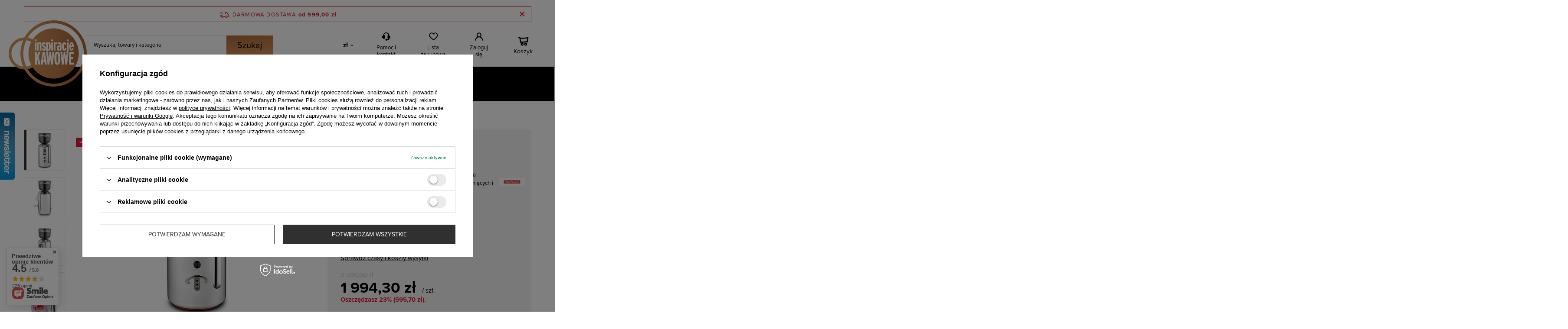

--- FILE ---
content_type: text/html; charset=utf-8
request_url: https://inspiracje-kawowe.pl/pl/products/mlynek-do-kawy-la-pavoni-lpggri01eu-648.html
body_size: 30345
content:
<!DOCTYPE html>
<html lang="pl" class="--freeShipping --vat --gross " ><head><meta name='viewport' content='user-scalable=no, initial-scale = 1.0, maximum-scale = 1.0, width=device-width'/><link rel="preload" crossorigin="anonymous" as="font" href="/gfx/custom/fontello.woff?v=2"><link rel="stylesheet" href="https://use.typekit.net/lux8cad.css"><meta http-equiv="Content-Type" content="text/html; charset=utf-8"><meta http-equiv="X-UA-Compatible" content="IE=edge"><title>Młynek do kawy  La Pavoni  LPGGRI01EU – Cena, opinie – Sklep internetowy Inspiracje-Kawowe.pl</title><meta name="keywords" content=""><meta name="description" content="Młynek do kawy  La Pavoni  LPGGRI01EU ⭐ W atrakcyjnej cenie! ⭐ Sprawdź naszą ofertę! ⭐ Sklep internetowy Inspiracje-Kawowe.pl"><link rel="icon" href="/gfx/pol/favicon.ico"><meta name="theme-color" content="#008f59"><meta name="msapplication-navbutton-color" content="#008f59"><meta name="apple-mobile-web-app-status-bar-style" content="#008f59"><link rel="preload stylesheet" as="style" href="/gfx/pol/style.css.gzip?r=1764253030"><script>var app_shop={urls:{prefix:'data="/gfx/'.replace('data="', '')+'pol/',graphql:'/graphql/v1/'},vars:{priceType:'gross',priceTypeVat:true,productDeliveryTimeAndAvailabilityWithBasket:false,geoipCountryCode:'US',},txt:{priceTypeText:'',},fn:{},fnrun:{},files:[],graphql:{}};const getCookieByName=(name)=>{const value=`; ${document.cookie}`;const parts = value.split(`; ${name}=`);if(parts.length === 2) return parts.pop().split(';').shift();return false;};if(getCookieByName('freeeshipping_clicked')){document.documentElement.classList.remove('--freeShipping');}if(getCookieByName('rabateCode_clicked')){document.documentElement.classList.remove('--rabateCode');}</script><meta name="robots" content="index,follow"><meta name="rating" content="general"><meta name="Author" content="Inspiracje Kawowe na bazie IdoSell (www.idosell.com/shop).">
<!-- Begin LoginOptions html -->

<style>
#client_new_social .service_item[data-name="service_Apple"]:before, 
#cookie_login_social_more .service_item[data-name="service_Apple"]:before,
.oscop_contact .oscop_login__service[data-service="Apple"]:before {
    display: block;
    height: 2.6rem;
    content: url('/gfx/standards/apple.svg?r=1743165583');
}
.oscop_contact .oscop_login__service[data-service="Apple"]:before {
    height: auto;
    transform: scale(0.8);
}
#client_new_social .service_item[data-name="service_Apple"]:has(img.service_icon):before,
#cookie_login_social_more .service_item[data-name="service_Apple"]:has(img.service_icon):before,
.oscop_contact .oscop_login__service[data-service="Apple"]:has(img.service_icon):before {
    display: none;
}
</style>

<!-- End LoginOptions html -->

<!-- Open Graph -->
<meta property="og:type" content="website"><meta property="og:url" content="https://inspiracje-kawowe.pl/pl/products/mlynek-do-kawy-la-pavoni-lpggri01eu-648.html
"><meta property="og:title" content="Młynek do kawy  La Pavoni  LPGGRI01EU"><meta property="og:description" content="Wyjątkowy design młynka do kawy La Pavoni wskazuje na długoletnie doświadczenie branżowe firmy. Połączenie lśniących i matowych powierzchni oraz zaokrąglony kształt korpusu podkreślają subtelną elegancję urządzenia."><meta property="og:site_name" content="Inspiracje Kawowe"><meta property="og:locale" content="pl_PL"><meta property="og:image" content="https://inspiracje-kawowe.pl/hpeciai/52dbc68a1fba7d13862bda820267bad2/pol_pl_Mlynek-do-kawy-La-Pavoni-LPGGRI01EU-648_5.jpg"><meta property="og:image:width" content="450"><meta property="og:image:height" content="450"><link rel="manifest" href="https://inspiracje-kawowe.pl/data/include/pwa/1/manifest.json?t=3"><meta name="apple-mobile-web-app-capable" content="yes"><meta name="apple-mobile-web-app-status-bar-style" content="black"><meta name="apple-mobile-web-app-title" content="inspiracje-kawowe.pl"><link rel="apple-touch-icon" href="/data/include/pwa/1/icon-128.png"><link rel="apple-touch-startup-image" href="/data/include/pwa/1/logo-512.png" /><meta name="msapplication-TileImage" content="/data/include/pwa/1/icon-144.png"><meta name="msapplication-TileColor" content="#2F3BA2"><meta name="msapplication-starturl" content="/"><script type="application/javascript">var _adblock = true;</script><script async src="/data/include/advertising.js"></script><script type="application/javascript">var statusPWA = {
                online: {
                    txt: "Połączono z internetem",
                    bg: "#5fa341"
                },
                offline: {
                    txt: "Brak połączenia z internetem",
                    bg: "#eb5467"
                }
            }</script><script async type="application/javascript" src="/ajax/js/pwa_online_bar.js?v=1&r=6"></script><script >
window.dataLayer = window.dataLayer || [];
window.gtag = function gtag() {
dataLayer.push(arguments);
}
gtag('consent', 'default', {
'ad_storage': 'denied',
'analytics_storage': 'denied',
'ad_personalization': 'denied',
'ad_user_data': 'denied',
'wait_for_update': 500
});

gtag('set', 'ads_data_redaction', true);
</script><script id="iaiscript_1" data-requirements="W10=" data-ga4_sel="ga4script">
window.iaiscript_1 = `<${'script'}  class='google_consent_mode_update'>
gtag('consent', 'update', {
'ad_storage': 'denied',
'analytics_storage': 'denied',
'ad_personalization': 'denied',
'ad_user_data': 'denied'
});
</${'script'}>`;
</script>
<!-- End Open Graph -->

<link rel="canonical" href="https://inspiracje-kawowe.pl/pl/products/mlynek-do-kawy-la-pavoni-lpggri01eu-648.html" />

                <!-- Global site tag (gtag.js) -->
                <script  async src="https://www.googletagmanager.com/gtag/js?id=G-YDJW0PRJ72"></script>
                <script >
                    window.dataLayer = window.dataLayer || [];
                    window.gtag = function gtag(){dataLayer.push(arguments);}
                    gtag('js', new Date());
                    
                    gtag('config', 'G-YDJW0PRJ72');

                </script>
                            <!-- Google Tag Manager -->
                    <script >(function(w,d,s,l,i){w[l]=w[l]||[];w[l].push({'gtm.start':
                    new Date().getTime(),event:'gtm.js'});var f=d.getElementsByTagName(s)[0],
                    j=d.createElement(s),dl=l!='dataLayer'?'&l='+l:'';j.async=true;j.src=
                    'https://www.googletagmanager.com/gtm.js?id='+i+dl;f.parentNode.insertBefore(j,f);
                    })(window,document,'script','dataLayer','GTM-WB393R4');</script>
            <!-- End Google Tag Manager -->                <script>
                if (window.ApplePaySession && window.ApplePaySession.canMakePayments()) {
                    var applePayAvailabilityExpires = new Date();
                    applePayAvailabilityExpires.setTime(applePayAvailabilityExpires.getTime() + 2592000000); //30 days
                    document.cookie = 'applePayAvailability=yes; expires=' + applePayAvailabilityExpires.toUTCString() + '; path=/;secure;'
                    var scriptAppleJs = document.createElement('script');
                    scriptAppleJs.src = "/ajax/js/apple.js?v=3";
                    if (document.readyState === "interactive" || document.readyState === "complete") {
                          document.body.append(scriptAppleJs);
                    } else {
                        document.addEventListener("DOMContentLoaded", () => {
                            document.body.append(scriptAppleJs);
                        });  
                    }
                } else {
                    document.cookie = 'applePayAvailability=no; path=/;secure;'
                }
                </script>
                <script>let paypalDate = new Date();
                    paypalDate.setTime(paypalDate.getTime() + 86400000);
                    document.cookie = 'payPalAvailability_PLN=-1; expires=' + paypalDate.getTime() + '; path=/; secure';
                </script><link rel="preload" as="image" href="/hpeciai/0f6a74a13467f4b2ef2cdb8c2b0ada22/pol_pm_Mlynek-do-kawy-La-Pavoni-LPGGRI01EU-648_5.jpg"><style>
								#main_banner1.skeleton .main_slider__item {
									padding-top: calc(1024/1536* 100%);
								}
								#main_banner1 .main_slider__item > a.loading {
									min-height: 1024px;
								}
							</style><style>
									#photos_slider[data-skeleton] .photos__link:before {
										padding-top: calc(450/450* 100%);
									}
									@media (min-width: 979px) {.photos__slider[data-skeleton] .photos__figure:not(.--nav):first-child .photos__link {
										max-height: 450px;
									}}
								</style></head><body><script>
					var script = document.createElement('script');
					script.src = app_shop.urls.prefix + 'envelope.js.gzip';

					document.getElementsByTagName('body')[0].insertBefore(script, document.getElementsByTagName('body')[0].firstChild);
				</script><div id="container" class="projector_page container"><header class="d-flex flex-nowrap flex-md-wrap mx-md-n3 commercial_banner"><script class="ajaxLoad">
                app_shop.vars.vat_registered = "true";
                app_shop.vars.currency_format = "###,##0.00";
                
                    app_shop.vars.currency_before_value = false;
                
                    app_shop.vars.currency_space = true;
                
                app_shop.vars.symbol = "zł";
                app_shop.vars.id= "PLN";
                app_shop.vars.baseurl = "http://inspiracje-kawowe.pl/";
                app_shop.vars.sslurl= "https://inspiracje-kawowe.pl/";
                app_shop.vars.curr_url= "%2Fpl%2Fproducts%2Fmlynek-do-kawy-la-pavoni-lpggri01eu-648.html";
                

                var currency_decimal_separator = ',';
                var currency_grouping_separator = ' ';

                
                    app_shop.vars.blacklist_extension = ["exe","com","swf","js","php"];
                
                    app_shop.vars.blacklist_mime = ["application/javascript","application/octet-stream","message/http","text/javascript","application/x-deb","application/x-javascript","application/x-shockwave-flash","application/x-msdownload"];
                
                    app_shop.urls.contact = "/pl/contact.html";
                </script><div id="viewType" style="display:none"></div><div id="freeShipping" class="freeShipping"><span class="freeShipping__info">Darmowa dostawa</span><strong class="freeShipping__val">
						od 
						999,00 zł</strong><a href="" class="freeShipping__close"></a></div><div id="logo" class="d-flex align-items-center"><a href="/" target="_self"><picture><source media="(min-width:979px)" srcset="/data/gfx/mask/pol/logo_1_big.svg" widthset="206" heightset="175"></source><source media="(min-width:757px)" srcset="/data/gfx/mask/pol/1210850937.svg" widthset="58" heightset="39"></source><img src="/data/gfx/mask/pol/logo_1_small.svg" alt="" width="58" height="39"></picture></a></div><form action="https://inspiracje-kawowe.pl/pl/search.html" method="get" id="menu_search" class="menu_search px-0 col-md-4 col-lg-5 px-md-3"><a href="#showSearchForm" class="menu_search__mobile"></a><div class="menu_search__block"><div class="menu_search__item --input"><input class="menu_search__input" type="text" name="text" autocomplete="off" placeholder="Wyszukaj towary i kategorie"><button class="menu_search__submit" type="submit">
							Szukaj
						</button></div><div class="menu_search__item --results search_result"></div></div></form><div id="menu_settings" class="col-md-4 px-0 px-md-3 d-flex align-items-center justify-content-center justify-content-lg-end"><div class="open_trigger"><span class="d-none d-md-inline-block flag_txt">zł</span><div class="menu_settings_wrapper d-md-none"><div class="menu_settings_inline"><div class="menu_settings_header">
										Język i waluta: 
									</div><div class="menu_settings_content"><span class="menu_settings_flag flag flag_pol"></span><strong class="menu_settings_value"><span class="menu_settings_language">pl</span><span> | </span><span class="menu_settings_currency">zł</span></strong></div></div><div class="menu_settings_inline"><div class="menu_settings_header">
										Dostawa do: 
									</div><div class="menu_settings_content"><strong class="menu_settings_value">Polska</strong></div></div></div><i class="icon-angle-down d-none d-md-inline-block"></i></div><form action="https://inspiracje-kawowe.pl/pl/settings.html" method="post"><ul class="bg_alter"><li><div class="form-group"><label for="menu_settings_curr">Waluta</label><div class="select-after"><select class="form-control" name="curr" id="menu_settings_curr"><option value="PLN" selected>zł</option><option value="EUR">€ (1 zł = 0.2365€)
																	</option><option value="CZK">Kč (1 zł = 5.7504Kč)
																	</option><option value="GBP">£ (1 zł = 0.2058£)
																	</option></select></div></div></li><li class="buttons"><button class="btn --solid --large" type="submit">
										Zastosuj zmiany
									</button></li></ul></form><div id="menu_additional"><div id="main_tree5"><a href="/shoppinglist.php" class="contact_top">Pomoc i kontakt</a><ul class="main_tree_sub row align_row" data-align="ul#px"><li><strong class="title">Popularne tematy</strong><ul><li class="item"><a href="/pl/order-open.html" target="_self">Status zamówienia</a></li><li class="item"><a href="/pl/delivery.html" target="_self">Darmowa dostawa od 500zł</a></li><li class="item"><span>14 dni na zwrot</span></li><li class="item"><span>Kredyt kupiecki dla firm</span></li><li class="item"><span>Najczęściej zadawane pytania</span></li></ul></li><li><strong class="title">Skontaktuj się z nami</strong><ul><li class="item"><a href="/pl/contact.html" target="_self">Kontakt</a></li><li class="item"><a href="mailto:sklep@inspiracje-kawowe.pl" target="_self">sklep@inspiracje-kawowe.pl</a></li><li class="item"><a href="tel:574975846" target="_self">574-975-846 </a></li><li class="item"><span>Pn - pt: 8:00 - 16:00</span></li></ul></li></ul></div><a class="account_link" href="https://inspiracje-kawowe.pl/pl/login.html">Zaloguj się</a><div class="shopping_list_top" data-empty="true"><a href="https://inspiracje-kawowe.pl/pl/shoppinglist" class="wishlist_link slt_link">Lista zakupowa</a><div class="slt_lists"><ul class="slt_lists__nav"><li class="slt_lists__nav_item" data-list_skeleton="true" data-list_id="true" data-shared="true"><a class="slt_lists__nav_link" data-list_href="true"><span class="slt_lists__nav_name" data-list_name="true"></span><span class="slt_lists__count" data-list_count="true">0</span></a></li></ul><span class="slt_lists__empty">Dodaj do niej produkty, które lubisz i chcesz kupić później.</span></div></div></div></div><div class="shopping_list_top_mobile d-none" data-empty="true"><a href="https://inspiracje-kawowe.pl/pl/shoppinglist" class="sltm_link"></a></div><div class="sl_choose sl_dialog"><div class="sl_choose__wrapper sl_dialog__wrapper p-4 p-md-5"><div class="sl_choose__item --top sl_dialog_close mb-2"><strong class="sl_choose__label">Zapisz na liście zakupowej</strong></div><div class="sl_choose__item --lists" data-empty="true"><div class="sl_choose__list f-group --radio m-0 d-md-flex align-items-md-center justify-content-md-between" data-list_skeleton="true" data-list_id="true" data-shared="true"><input type="radio" name="add" class="sl_choose__input f-control" id="slChooseRadioSelect" data-list_position="true"><label for="slChooseRadioSelect" class="sl_choose__group_label f-label py-4" data-list_position="true"><span class="sl_choose__sub d-flex align-items-center"><span class="sl_choose__name" data-list_name="true"></span><span class="sl_choose__count" data-list_count="true">0</span></span></label><button type="button" class="sl_choose__button --desktop btn --solid">Zapisz</button></div></div><div class="sl_choose__item --create sl_create mt-4"><a href="#new" class="sl_create__link  align-items-center">Stwórz nową listę zakupową</a><form class="sl_create__form align-items-center"><div class="sl_create__group f-group --small mb-0"><input type="text" class="sl_create__input f-control" required="required"><label class="sl_create__label f-label">Nazwa nowej listy</label></div><button type="submit" class="sl_create__button btn --solid ml-2 ml-md-3">Utwórz listę</button></form></div><div class="sl_choose__item --mobile mt-4 d-flex justify-content-center d-md-none"><button class="sl_choose__button --mobile btn --solid --large">Zapisz</button></div></div></div><div id="menu_basket" class="px-0 topBasket"><a class="topBasket__sub" href="/basketedit.php"><span class="badge badge-info"></span><strong class="topBasket__price" style="display: none;"><span></span></strong></a><div class="topBasket__details --products" style="display: none;"><div class="topBasket__block --labels"><label class="topBasket__item --name">Produkt</label><label class="topBasket__item --sum">Ilość</label><label class="topBasket__item --prices">Cena</label></div><div class="topBasket__block --products"></div></div><div class="topBasket__details --shipping" style="display: none;"><span class="topBasket__name">Koszt dostawy od</span><span id="shipppingCost"></span></div><script>
                        app_shop.vars.cache_html = true;
                    </script></div><nav id="menu_categories" class="col-md-12 px-0 px-md-3 wide"><button type="button" class="navbar-toggler"><i class="icon-reorder"></i></button><div class="navbar-collapse" id="menu_navbar"><ul class="navbar-nav mx-md-n2"><li class="nav-item"><a  href="/pol_m_Inspiracje-dla-firm-543.html" target="_self" title="Inspiracje dla firm " class="nav-link" >Inspiracje dla firm </a><ul class="navbar-subnav"><li class="nav-item empty"><a class="nav-link" href="/pol_m_Inspiracje-dla-firm-_Wyciskarki-do-owocow-544.html" target="_self">Wyciskarki do owoców</a></li><li class="nav-item empty"><a class="nav-link" href="/pol_m_Inspiracje-dla-firm-_Maszyny-do-lodow-545.html" target="_self">Maszyny do lodów </a></li><li class="nav-item empty"><a class="nav-link" href="/pol_m_Inspiracje-dla-firm-_Ekspresy-gastronomiczne-548.html" target="_self">Ekspresy gastronomiczne </a></li><li class="nav-item empty"><a class="nav-link" href="/pol_m_Inspiracje-dla-firm-_Piece-hybrydowe-549.html" target="_self">Piece hybrydowe </a></li><li class="nav-item empty"><a class="nav-link" href="/pol_m_Inspiracje-dla-firm-_System-modulowy-550.html" target="_self">System modułowy </a></li><li class="nav-item empty"><a class="nav-link" href="/pl/menu/frytkownice-616.html" target="_self">Frytkownice </a></li></ul></li><li class="nav-item"><a  href="/pl/cms/leasing-urzadzen-w-inspiracjekawowe-pl-35.html" target="_self" title="Leasing" class="nav-link" >Leasing</a></li><li class="nav-item"><a  href="/pol_m_Kawy-152.html" target="_self" title="Kawy" class="nav-link" >Kawy</a><ul class="navbar-subnav"><li class="nav-item"><a class="nav-link" href="/pol_m_Kawy_RODZAJ-387.html" target="_self">RODZAJ </a><ul class="navbar-subsubnav"><li class="nav-item"><a class="nav-link" href="/pol_m_Kawy_RODZAJ-_ROZPUSZCZALNA-341.html" target="_self">ROZPUSZCZALNA</a></li><li class="nav-item"><a class="nav-link" href="/pol_m_Kawy_RODZAJ-_KAWA-ZIARNISTA-276.html" target="_self">ZIARNISTA</a></li><li class="nav-item"><a class="nav-link" href="/pol_m_Kawy_RODZAJ-_KAWA-MIELONA-277.html" target="_self">MIELONA</a></li><li class="nav-item"><a class="nav-link" href="/pol_m_Kawy_RODZAJ_ZIELONA-382.html" target="_self">ZIELONA</a></li></ul></li><li class="nav-item"><a class="nav-link" href="/pol_m_Kawy_PRZEZNACZENIE-388.html" target="_self">PRZEZNACZENIE </a><ul class="navbar-subsubnav"><li class="nav-item"><a class="nav-link" href="/pol_m_Kawy_PRZEZNACZENIE-_DO-EKSPRESU-AUTOMATYCZNEGO-282.html" target="_self">DO EKSPRESU AUTOMATYCZNEGO</a></li><li class="nav-item"><a class="nav-link" href="/pol_m_Kawy_PRZEZNACZENIE-_DO-EKSPRESU-KOLBOWEGO-390.html" target="_self">DO EKSPRESU KOLBOWEGO  </a></li><li class="nav-item"><a class="nav-link" href="/pol_m_Kawy_PRZEZNACZENIE-_DO-AEROPRESSU-391.html" target="_self">DO AEROPRESSU </a></li><li class="nav-item"><a class="nav-link" href="/pol_m_Kawy_PRZEZNACZENIE-_DO-DRIPA-392.html" target="_self">DO DRIPA</a></li><li class="nav-item"><a class="nav-link" href="/pol_m_Kawy_PRZEZNACZENIE-_DO-KAWIARKI-393.html" target="_self">DO KAWIARKI </a></li><li class="nav-item"><a class="nav-link" href="/pol_m_Kawy_PRZEZNACZENIE-_DO-GASTRONOMI-394.html" target="_self">DO GASTRONOMI </a></li><li class="nav-item"><a class="nav-link" href="/pol_m_Kawy_PRZEZNACZENIE-_DO-DOMU-395.html" target="_self">DO DOMU</a></li></ul></li><li class="nav-item"><a class="nav-link" href="/pol_m_Kawy_PALARNIA-384.html" target="_self">PALARNIA</a><ul class="navbar-subsubnav"><li class="nav-item"><a class="nav-link" href="/pol_m_Kawy_PALARNIA_POLSKA-251.html" target="_self">POLSKA</a></li><li class="nav-item"><a class="nav-link" href="/pol_m_Kawy_PALARNIA_WLOCHY-255.html" target="_self">WŁOCHY</a></li></ul></li><li class="nav-item"><a class="nav-link" href="/pol_m_Kawy_PRODUCENT-166.html" target="_self">PRODUCENT</a><ul class="navbar-subsubnav"><li class="nav-item"><a class="nav-link" href="/pol_m_Kawy_PRODUCENT_CELLINI-167.html" target="_self">CELLINI</a></li><li class="nav-item"><a class="nav-link" href="/pol_m_Kawy_PRODUCENT_BAUMGART-540.html" target="_self">BAUMGART</a></li><li class="nav-item"><a class="nav-link" href="/pol_m_Kawy_PRODUCENT_BAZZARA-582.html" target="_self">BAZZARA </a></li><li class="nav-item"><a class="nav-link" href="/pl/menu/el-mundo-619.html" target="_self">EL MUNDO</a></li><li class="nav-item"><a class="nav-link" href="/pl/menu/vaspiatta-626.html" target="_self">VASPIATTA</a></li></ul></li></ul></li><li class="nav-item"><a  href="/pol_m_Herbaty-161.html" target="_self" title="Herbaty" class="nav-link" >Herbaty</a><ul class="navbar-subnav"><li class="nav-item"><a class="nav-link" href="/pol_m_Herbaty_RODZAJ-293.html" target="_self">RODZAJ </a><ul class="navbar-subsubnav"><li class="nav-item"><a class="nav-link" href="/pol_m_Herbaty_RODZAJ-_YERBA-MATE-342.html" target="_self">YERBA MATE</a></li><li class="nav-item"><a class="nav-link" href="/pol_m_Herbaty_RODZAJ-_HERBATA-BIALA-400.html" target="_self">HERBATA BIAŁA</a></li><li class="nav-item"><a class="nav-link" href="/pol_m_Herbaty_RODZAJ-_HERBATA-CZARNA-401.html" target="_self">HERBATA CZARNA</a></li><li class="nav-item"><a class="nav-link" href="/pol_m_Herbaty_RODZAJ-_HERBATA-ZIELONA-402.html" target="_self">HERBATA ZIELONA</a></li><li class="nav-item"><a class="nav-link" href="/pol_m_Herbaty_RODZAJ-_HERBATA-OWOCOWA-403.html" target="_self">HERBATA OWOCOWA</a></li><li class="nav-item"><a class="nav-link" href="/pol_m_Herbaty_RODZAJ-_HERBATA-ZIOLOWA-412.html" target="_self">HERBATA ZIOŁOWA</a></li><li class="nav-item"><a class="nav-link" href="/pol_m_Herbaty_RODZAJ-_HERBATA-ROOIBOS-535.html" target="_self">HERBATA ROOIBOS </a></li></ul></li><li class="nav-item"><a class="nav-link" href="/pol_m_Herbaty_TYP-242.html" target="_self">TYP</a><ul class="navbar-subsubnav"><li class="nav-item"><a class="nav-link" href="/pol_m_Herbaty_TYP_HERBATA-W-SASZETKACH-327.html" target="_self">HERBATA W SASZETKACH</a></li><li class="nav-item"><a class="nav-link" href="/pol_m_Herbaty_TYP_HERBATA-ROZKWITAJACA-368.html" target="_self">HERBATA ROZKWITAJĄCA</a></li></ul></li><li class="nav-item"><a class="nav-link" href="##">PRODUCENT</a><ul class="navbar-subsubnav"><li class="nav-item"><a class="nav-link" href="https://inspiracje-kawowe.pl/firm-pol-1638262139-RICHMONT.html" target="_self">RICHMONT</a></li><li class="nav-item"><a class="nav-link" href="/pl/menu/kericho-gold-488.html" target="_self">KERICHO GOLD</a></li><li class="nav-item"><a class="nav-link" href="/pl/menu/newby-489.html" target="_self">NEWBY</a></li><li class="nav-item"><a class="nav-link" href="/pl/menu/sir-williams-505.html" target="_self">SIR WILLIAM'S </a></li><li class="nav-item"><a class="nav-link" href="/pl/menu/slow-tea-617.html" target="_self">SLOW TEA</a></li></ul></li><li class="nav-item"><a class="nav-link" href="/pol_m_Herbaty_PRZEZNACZENIE-396.html" target="_self">PRZEZNACZENIE</a><ul class="navbar-subsubnav"><li class="nav-item"><a class="nav-link" href="/pol_m_Herbaty_PRZEZNACZENIE_HERBATA-DO-BIURA-397.html" target="_self">HERBATA DO BIURA</a></li><li class="nav-item"><a class="nav-link" href="/pol_m_Herbaty_PRZEZNACZENIE_HERBATA-NA-PREZENT-398.html" target="_self">HERBATA NA PREZENT</a></li><li class="nav-item"><a class="nav-link" href="/pol_m_Herbaty_PRZEZNACZENIE_HERBATA-DO-GASTRONOMII-399.html" target="_self">HERBATA DO GASTRONOMII</a></li></ul></li><li class="nav-item"><a class="nav-link" href="/pol_m_Herbaty_POCHODZENIE-406.html" target="_self">POCHODZENIE </a><ul class="navbar-subsubnav"><li class="nav-item"><a class="nav-link" href="/pol_m_Herbaty_POCHODZENIE-_AFRYKA-407.html" target="_self">AFRYKA</a></li><li class="nav-item"><a class="nav-link" href="/pol_m_Herbaty_POCHODZENIE-_INDIE-408.html" target="_self">INDIE</a></li><li class="nav-item"><a class="nav-link" href="/pol_m_Herbaty_POCHODZENIE-_CHINY-409.html" target="_self">CHINY</a></li><li class="nav-item"><a class="nav-link" href="/pol_m_Herbaty_POCHODZENIE-_CEYLON-410.html" target="_self">CEYLON</a></li><li class="nav-item"><a class="nav-link" href="/pol_m_Herbaty_POCHODZENIE-_KENIIA-539.html" target="_self">KENIIA</a></li><li class="nav-item"><a class="nav-link" href="/pl/menu/sri-lanka-618.html" target="_self">SRI LANKA </a></li></ul></li></ul></li><li class="nav-item"><a  href="/pol_m_Ekspresy-154.html" target="_self" title="Ekspresy" class="nav-link" >Ekspresy</a><ul class="navbar-subnav"><li class="nav-item"><a class="nav-link" href="/pol_m_Ekspresy_PRODUCENT-237.html" target="_self">PRODUCENT</a><ul class="navbar-subsubnav"><li class="nav-item"><a class="nav-link" href="/pol_m_Ekspresy_PRODUCENT_LA-PAVONI-259.html" target="_self">LA PAVONI</a></li><li class="nav-item"><a class="nav-link" href="/pol_m_Ekspresy_PRODUCENT_BRAVILOR-260.html" target="_self">BRAVILOR</a></li><li class="nav-item"><a class="nav-link" href="/pol_m_Ekspresy_PRODUCENT_COFFEE-FORMAT-261.html" target="_self">COFFEE FORMAT</a></li><li class="nav-item"><a class="nav-link" href="/pol_m_Ekspresy_PRODUCENT_NIVONA-262.html" target="_self">NIVONA</a></li><li class="nav-item"><a class="nav-link" href="/pol_m_Ekspresy_PRODUCENT_CONTI-335.html" target="_self">CONTI</a></li><li class="nav-item"><a class="nav-link" href="/pol_m_Ekspresy_PRODUCENT_FRANKE-375.html" target="_self">FRANKE</a></li><li class="nav-item"><a class="nav-link" href="/pol_m_Ekspresy_PRODUCENT_SMEG-583.html" target="_self">SMEG</a></li><li class="nav-item"><a class="nav-link" href="/pl/menu/etna-615.html" target="_self">ETNA</a></li></ul></li><li class="nav-item"><a class="nav-link" href="/pol_m_Ekspresy_RODZAJ-239.html" target="_self">RODZAJ</a><ul class="navbar-subsubnav"><li class="nav-item"><a class="nav-link" href="/pol_m_Ekspresy_RODZAJ_CISNIENIOWE-263.html" target="_self">CIŚNIENIOWE </a></li><li class="nav-item"><a class="nav-link" href="/pol_m_Ekspresy_RODZAJ_DZWIGNIOWE-264.html" target="_self">DŹWIGNIOWE </a></li><li class="nav-item"><a class="nav-link" href="/pol_m_Ekspresy_RODZAJ_AUTOMATYCZNE-265.html" target="_self">AUTOMATYCZNE </a></li><li class="nav-item"><a class="nav-link" href="/pol_m_Ekspresy_RODZAJ_KOLBOWY-266.html" target="_self">KOLBOWY</a></li><li class="nav-item"><a class="nav-link" href="/pol_m_Ekspresy_RODZAJ_PRZELEWOWY-267.html" target="_self">PRZELEWOWY</a></li></ul></li><li class="nav-item"><a class="nav-link" href="/pol_m_Ekspresy_PRZEZNACZENIE-238.html" target="_self">PRZEZNACZENIE</a><ul class="navbar-subsubnav"><li class="nav-item"><a class="nav-link" href="/pol_m_Ekspresy_PRZEZNACZENIE_DO-BIURA-323.html" target="_self">DO BIURA</a></li><li class="nav-item"><a class="nav-link" href="/pol_m_Ekspresy_PRZEZNACZENIE_DO-DOMU-324.html" target="_self">DO DOMU</a></li><li class="nav-item"><a class="nav-link" href="/pol_m_Ekspresy_PRZEZNACZENIE_DO-GASTRONOMI-325.html" target="_self">DO GASTRONOMI </a></li><li class="nav-item"><a class="nav-link" href="/pol_m_Ekspresy_PRZEZNACZENIE_KAWIARKI-338.html" target="_self">KAWIARKI</a></li><li class="nav-item"><a class="nav-link" href="/pol_m_Ekspresy_PRZEZNACZENIE_EKSPRES-PRZELEWOWY-498.html" target="_self">EKSPRES PRZELEWOWY</a></li></ul></li></ul></li><li class="nav-item active"><a  href="/pol_m_Mlynki-155.html" target="_self" title="Młynki" class="nav-link active" >Młynki</a><ul class="navbar-subnav"><li class="nav-item"><a class="nav-link" href="/pol_m_Mlynki_PRODUCENT-553.html" target="_self">PRODUCENT </a><ul class="navbar-subsubnav"><li class="nav-item"><a class="nav-link" href="/pol_m_Mlynki_PRODUCENT-_NIVONA-558.html" target="_self">NIVONA</a></li><li class="nav-item"><a class="nav-link" href="/pol_m_Mlynki_PRODUCENT-_QUAMAR-560.html" target="_self">QUAMAR</a></li><li class="nav-item"><a class="nav-link" href="/pol_m_Mlynki_PRODUCENT-_LA-PAVONI-561.html" target="_self">LA PAVONI </a></li></ul></li><li class="nav-item active"><a class="nav-link active" href="/pol_m_Mlynki_RODZAJ-554.html" target="_self">RODZAJ </a><ul class="navbar-subsubnav"><li class="nav-item active"><a class="nav-link active" href="/pol_m_Mlynki_RODZAJ-_AUTOMATYCZNE-376.html" target="_self">AUTOMATYCZNE</a></li></ul></li><li class="nav-item"><a class="nav-link" href="/pol_m_Mlynki_PRZEZNACZENIE-555.html" target="_self">PRZEZNACZENIE </a><ul class="navbar-subsubnav"><li class="nav-item"><a class="nav-link" href="/pol_m_Mlynki_PRZEZNACZENIE-_DO-DOMU-556.html" target="_self">DO DOMU</a></li><li class="nav-item"><a class="nav-link" href="/pol_m_Mlynki_PRZEZNACZENIE-_DO-KAWIARNI-557.html" target="_self">DO KAWIARNI</a></li></ul></li></ul></li><li class="nav-item"><a  href="/pol_m_Chlodziarki-336.html" target="_self" title="Chłodziarki" class="nav-link" >Chłodziarki</a></li><li class="nav-item"><a  href="/pol_m_Akcesoria-156.html" target="_self" title="Akcesoria" class="nav-link" >Akcesoria</a><ul class="navbar-subnav"><li class="nav-item"><a class="nav-link" href="/pol_m_Akcesoria_DO-KAWY-185.html" target="_self">DO KAWY </a><ul class="navbar-subsubnav"><li class="nav-item"><a class="nav-link" href="/pol_m_Akcesoria_DO-KAWY-_KUBKI-PORCELANOWE-490.html" target="_self">KUBKI PORCELANOWE</a></li><li class="nav-item"><a class="nav-link" href="/pol_m_Akcesoria_DO-KAWY-_KUBKI-SZKLANE-492.html" target="_self">KUBKI SZKLANE</a></li><li class="nav-item"><a class="nav-link" href="/pol_m_Akcesoria_DO-KAWY-_KUBKI-PAPIEROWE-493.html" target="_self">KUBKI PAPIEROWE</a></li><li class="nav-item"><a class="nav-link" href="/pol_m_Akcesoria_DO-KAWY-_DZBANKI-494.html" target="_self">DZBANKI</a></li><li class="nav-item"><a class="nav-link" href="/pol_m_Akcesoria_DO-KAWY-_LYZECZKI-547.html" target="_self">ŁYŻECZKI </a></li></ul></li><li class="nav-item"><a class="nav-link" href="/pol_m_Akcesoria_DO-EKSPRESOW-369.html" target="_self">DO EKSPRESÓW </a><ul class="navbar-subsubnav"><li class="nav-item"><a class="nav-link" href="/pol_m_Akcesoria_DO-EKSPRESOW-_TAMPERY-499.html" target="_self">TAMPERY</a></li><li class="nav-item"><a class="nav-link" href="/pol_m_Akcesoria_DO-EKSPRESOW-_FILTRY-I-USZCZELKI-500.html" target="_self">FILTRY I USZCZELKI</a></li></ul></li><li class="nav-item empty"><a class="nav-link" href="/pol_m_Akcesoria_DO-HERBATY-373.html" target="_self">DO HERBATY </a></li><li class="nav-item empty"><a class="nav-link" href="/pol_m_Akcesoria_PRODUKTY-DO-KONSERWACJI-546.html" target="_self">PRODUKTY DO KONSERWACJI </a></li></ul></li><li class="nav-item"><a  href="/pol_m_Smeg-424.html" target="_self" title="Smeg" class="nav-link" >Smeg</a><ul class="navbar-subnav"><li class="nav-item"><a class="nav-link" href="/pol_m_Smeg_CZAJNIKI-506.html" target="_self">CZAJNIKI</a><ul class="navbar-subsubnav"><li class="nav-item"><a class="nav-link" href="/pol_m_Smeg_CZAJNIKI_BEZ-REGULACJI-TEMPERATURY-517.html" target="_self">BEZ REGULACJI TEMPERATURY </a></li><li class="nav-item"><a class="nav-link" href="/pol_m_Smeg_CZAJNIKI_MINI-518.html" target="_self">MINI</a></li></ul></li><li class="nav-item"><a class="nav-link" href="/pol_m_Smeg_TOSTERY-507.html" target="_self">TOSTERY</a><ul class="navbar-subsubnav"><li class="nav-item"><a class="nav-link" href="/pol_m_Smeg_TOSTERY_NA-2-KROMKI-519.html" target="_self">NA 2 KROMKI</a></li><li class="nav-item"><a class="nav-link" href="/pol_m_Smeg_TOSTERY_NA-4-KROMKI-520.html" target="_self">NA 4 KROMKI</a></li></ul></li><li class="nav-item"><a class="nav-link" href="/pol_m_Smeg_WYCISKARKI-508.html" target="_self">WYCISKARKI</a><ul class="navbar-subsubnav"><li class="nav-item"><a class="nav-link" href="/pol_m_Smeg_WYCISKARKI_DO-CYTRUSOW-522.html" target="_self">DO CYTRUSÓW</a></li></ul></li><li class="nav-item"><a class="nav-link" href="/pol_m_Smeg_BLENDERY-509.html" target="_self">BLENDERY</a><ul class="navbar-subsubnav"><li class="nav-item"><a class="nav-link" href="/pol_m_Smeg_BLENDERY_KIELICHOWE-523.html" target="_self">KIELICHOWE</a></li><li class="nav-item"><a class="nav-link" href="/pol_m_Smeg_BLENDERY_RECZNE-524.html" target="_self">RĘCZNE</a></li><li class="nav-item"><a class="nav-link" href="/pol_m_Smeg_BLENDERY_SPORTOWE-525.html" target="_self">SPORTOWE</a></li></ul></li><li class="nav-item"><a class="nav-link" href="/pol_m_Smeg_MIKSERY-510.html" target="_self">MIKSERY</a><ul class="navbar-subsubnav"><li class="nav-item"><a class="nav-link" href="/pol_m_Smeg_MIKSERY_PLANETARNE-526.html" target="_self">PLANETARNE</a></li><li class="nav-item"><a class="nav-link" href="/pol_m_Smeg_MIKSERY_RECZNE-527.html" target="_self">RĘCZNE</a></li></ul></li><li class="nav-item"><a class="nav-link" href="/pol_m_Smeg_EKSPRESY-512.html" target="_self">EKSPRESY</a><ul class="navbar-subsubnav"><li class="nav-item"><a class="nav-link" href="/pol_m_Smeg_EKSPRESY_KOLBOWE-531.html" target="_self">KOLBOWE</a></li></ul></li><li class="nav-item empty"><a class="nav-link" href="/pol_m_Smeg_MLYNKI-DO-KAWY-513.html" target="_self">MŁYNKI DO KAWY</a></li><li class="nav-item empty"><a class="nav-link" href="/pol_m_Smeg_SPIENIACZE-DO-MLEKA-514.html" target="_self">SPIENIACZE DO MLEKA</a></li><li class="nav-item empty"><a class="nav-link" href="/pol_m_Smeg_AKCESORIA-515.html" target="_self">AKCESORIA</a></li></ul></li><li class="nav-item"><a  href="/pl/menu/inspiracje-promocyjne-do-70-302.html" target="_self" title="Inspiracje Promocyjne do-70%" class="nav-link" >Inspiracje Promocyjne do-70%</a><ul class="navbar-subnav"><li class="nav-item empty"><a class="nav-link" href="/pl/menu/rabat-3-1za-70-624.html" target="_self">Rabat 3+1za-70%</a></li><li class="nav-item empty"><a class="nav-link" href="/pl/menu/rabat-2-1za-35-625.html" target="_self">Rabat 2+1za-35%</a></li></ul></li><li class="nav-item"><a  href="/pl/menu/oferta-specjalna-620.html" target="_self" title="Oferta Specjalna " class="nav-link" >Oferta Specjalna </a></li></ul></div></nav><div id="breadcrumbs" class="breadcrumbs col-md-12"><div class="back_button"><button id="back_button"><i class="icon-angle-left"></i> Wstecz</button></div><div class="list_wrapper"><ol><li><span>Jesteś tu:  </span></li><li class="bc-main"><span><a href="/">Strona główna</a></span></li><li class="category bc-item-1 --more"><a class="category" href="/pol_m_Mlynki-155.html">Młynki</a><ul class="breadcrumbs__sub"><li class="breadcrumbs__item"><a class="breadcrumbs__link --link" href="/pol_m_Mlynki_PRODUCENT-553.html">PRODUCENT </a></li><li class="breadcrumbs__item"><a class="breadcrumbs__link --link" href="/pol_m_Mlynki_RODZAJ-554.html">RODZAJ </a></li><li class="breadcrumbs__item"><a class="breadcrumbs__link --link" href="/pol_m_Mlynki_PRZEZNACZENIE-555.html">PRZEZNACZENIE </a></li></ul></li><li class="category bc-item-2"><a class="category" href="/pol_m_Mlynki_RODZAJ-554.html">RODZAJ </a></li><li class="category bc-item-3 bc-active"><a class="category" href="/pol_m_Mlynki_RODZAJ-_AUTOMATYCZNE-376.html">AUTOMATYCZNE</a></li><li class="bc-active bc-product-name"><span>Młynek do kawy  La Pavoni  LPGGRI01EU</span></li></ol></div></div></header><div id="layout" class="row clearfix"><aside class="col-3"><section class="shopping_list_menu"><div class="shopping_list_menu__block --lists slm_lists" data-empty="true"><span class="slm_lists__label">Listy zakupowe</span><ul class="slm_lists__nav"><li class="slm_lists__nav_item" data-list_skeleton="true" data-list_id="true" data-shared="true"><a class="slm_lists__nav_link" data-list_href="true"><span class="slm_lists__nav_name" data-list_name="true"></span><span class="slm_lists__count" data-list_count="true">0</span></a></li><li class="slm_lists__nav_header"><span class="slm_lists__label">Listy zakupowe</span></li></ul><a href="#manage" class="slm_lists__manage d-none align-items-center d-md-flex">Zarządzaj listami</a></div><div class="shopping_list_menu__block --bought slm_bought"><a class="slm_bought__link d-flex" href="https://inspiracje-kawowe.pl/pl/products-bought.html">
						Lista dotychczas zamówionych produktów
					</a></div><div class="shopping_list_menu__block --info slm_info"><strong class="slm_info__label d-block mb-3">Jak działa lista zakupowa?</strong><ul class="slm_info__list"><li class="slm_info__list_item d-flex mb-3">
							Po zalogowaniu możesz umieścić i przechowywać na liście zakupowej dowolną liczbę produktów nieskończenie długo.
						</li><li class="slm_info__list_item d-flex mb-3">
							Dodanie produktu do listy zakupowej nie oznacza automatycznie jego rezerwacji.
						</li><li class="slm_info__list_item d-flex mb-3">
							Dla niezalogowanych klientów lista zakupowa przechowywana jest do momentu wygaśnięcia sesji (około 24h).
						</li></ul></div></section><div id="mobileCategories" class="mobileCategories"><div class="mobileCategories__item --menu"><a class="mobileCategories__link --active" href="#" data-ids="#menu_search,.shopping_list_menu,#menu_search,#menu_navbar,#menu_navbar3, #menu_blog">
                            Menu
                        </a></div><div class="mobileCategories__item --account"><a class="mobileCategories__link" href="#" data-ids="#menu_contact,#login_menu_block">
                            Konto
                        </a></div><div class="mobileCategories__item --settings"><a class="mobileCategories__link" href="#" data-ids="#menu_settings">
                                Ustawienia
                            </a></div></div><div class="setMobileGrid" data-item="#menu_navbar"></div><div class="setMobileGrid" data-item="#menu_navbar3" data-ismenu1="true"></div><div class="setMobileGrid" data-item="#menu_blog"></div><div class="login_menu_block d-lg-none" id="login_menu_block"><a class="sign_in_link" href="/login.php" title=""><i class="icon-user"></i><span>Zaloguj się</span></a><a class="registration_link" href="/client-new.php?register" title=""><i class="icon-lock"></i><span>Zarejestruj się</span></a><a class="order_status_link" href="/order-open.php" title=""><i class="icon-globe"></i><span>Sprawdź status zamówienia</span></a></div><div class="setMobileGrid" data-item="#menu_contact"></div><div class="setMobileGrid" data-item="#menu_settings"></div></aside><div id="content" class="col-12 px-0 d-flex flex-wrap"><div id="menu_compare_product" class="compare mb-2 pt-sm-3 pb-sm-3 mb-sm-3 mx-3 " style="display: none;"><div class="compare__label">Dodane do porównania</div><div class="compare__sub"></div><div class="compare__buttons"><a class="compare__button btn --solid --secondary" href="https://inspiracje-kawowe.pl/pl/product-compare.html" title="Porównaj wszystkie produkty" target="_blank"><span class="compare_button-desktop">Porównaj produkty </span><span class="d-none">(0)</span><span class="compare_button-mobile">Porównaj</span></a><a class="compare__button --remove btn" href="https://inspiracje-kawowe.pl/pl/settings.html?comparers=remove&amp;product=###" title="Usuń wszystkie produkty"><span class="compare_button-desktop">Usuń produkty</span><span class="compare_button-mobile">Usuń</span></a></div><script>
                        var cache_html = true;
                    </script></div><section id="projector_photos" class="photos col-12 col-md-6 col-lg-7 d-flex align-items-start mb-2 mb-md-4"><div id="photos_nav" class="photos__nav d-none d-md-flex flex-md-column" data-more-slides="1"><figure class="photos__figure --nav"><a class="photos__link --nav" href="/hpeciai/52dbc68a1fba7d13862bda820267bad2/pol_pl_Mlynek-do-kawy-La-Pavoni-LPGGRI01EU-648_5.jpg" data-slick-index="0" data-width="100" data-height="100"><img class="photos__photo b-lazy --nav" alt="Młynek do kawy  La Pavoni  LPGGRI01EU" data-src="/hpeciai/2e1cb4b719c1a83221c66e875f409c66/pol_ps_Mlynek-do-kawy-La-Pavoni-LPGGRI01EU-648_5.jpg"></a></figure><figure class="photos__figure --nav"><a class="photos__link --nav" href="/hpeciai/a5b38dda4656b10d2c6ae0e8f7f8c75b/pol_pl_Mlynek-do-kawy-La-Pavoni-LPGGRI01EU-648_4.jpg" data-slick-index="1" data-width="100" data-height="100"><img class="photos__photo b-lazy --nav" alt="Młynek do kawy  La Pavoni  LPGGRI01EU" data-src="/hpeciai/07a9def72aa8d855b6f2cebe8fe466b3/pol_ps_Mlynek-do-kawy-La-Pavoni-LPGGRI01EU-648_4.jpg"></a></figure><figure class="photos__figure --nav"><a class="photos__link --nav" href="/hpeciai/8cbef7cb80b9b080b54d0e45539fdb5b/pol_pl_Mlynek-do-kawy-La-Pavoni-LPGGRI01EU-648_6.jpg" data-slick-index="2" data-width="100" data-height="100"><img class="photos__photo b-lazy --nav" alt="Młynek do kawy  La Pavoni  LPGGRI01EU" data-src="/hpeciai/bba797a98d7ea9ffd1f13215be2699c2/pol_ps_Mlynek-do-kawy-La-Pavoni-LPGGRI01EU-648_6.jpg"></a></figure><figure class="photos__figure --nav"><a class="photos__link --nav" href="/hpeciai/54c648b09bbad1998c1c4c744ec1440c/pol_pl_Mlynek-do-kawy-La-Pavoni-LPGGRI01EU-648_1.jpg" data-slick-index="3" data-width="67" data-height="100"><img class="photos__photo b-lazy --nav" alt="Młynek do kawy  La Pavoni  LPGGRI01EU" data-src="/hpeciai/6f5f170c6814b9505d76317000d60338/pol_ps_Mlynek-do-kawy-La-Pavoni-LPGGRI01EU-648_1.jpg"></a></figure><figure class="photos__figure --nav"><a class="photos__link --nav" href="/hpeciai/ef9c739f476848339d764a7fb5b9f18d/pol_pl_Mlynek-do-kawy-La-Pavoni-LPGGRI01EU-648_2.jpg" data-slick-index="4" data-width="67" data-height="100"><img class="photos__photo b-lazy --nav" alt="Młynek do kawy  La Pavoni  LPGGRI01EU" data-src="/hpeciai/143a3e48bd844494c7e5687fcebff805/pol_ps_Mlynek-do-kawy-La-Pavoni-LPGGRI01EU-648_2.jpg"></a></figure><figure class="photos__figure --nav --more"><a class="photos__link --nav --more" data-more="1" data-slick-index="5" href="/hpeciai/754d8dd0b2d45073957c26aecd4ef4ba/pol_pl_Mlynek-do-kawy-La-Pavoni-LPGGRI01EU-648_3.jpg"><span class="photos__more_top">+<span class="photos__more_count">1</span></span><span class="photos__more_bottom">zdjęcia</span></a></figure></div><div id="photos_slider" class="photos__slider" data-skeleton="true" data-nav="true"><div class="photos_additionalButtons"><a href="#add_favorite" class="projector_buttons_obs btn" id="projector_button_observe" title="Dodaj do ulubionych"></a><a class="projector_prodstock_compare btn" href="https://inspiracje-kawowe.pl/pl/settings.html?comparers=add&amp;product=648" title="Dodaj do porównania"></a></div><div class="photos___slider_wrapper"><figure class="photos__figure"><a class="photos__link" href="/hpeciai/52dbc68a1fba7d13862bda820267bad2/pol_pl_Mlynek-do-kawy-La-Pavoni-LPGGRI01EU-648_5.jpg" data-width="1300" data-height="1300"><img class="photos__photo" alt="Młynek do kawy  La Pavoni  LPGGRI01EU" src="/hpeciai/0f6a74a13467f4b2ef2cdb8c2b0ada22/pol_pm_Mlynek-do-kawy-La-Pavoni-LPGGRI01EU-648_5.jpg"></a></figure><figure class="photos__figure"><a class="photos__link" href="/hpeciai/a5b38dda4656b10d2c6ae0e8f7f8c75b/pol_pl_Mlynek-do-kawy-La-Pavoni-LPGGRI01EU-648_4.jpg" data-width="1300" data-height="1300"><img class="photos__photo slick-loading" alt="Młynek do kawy  La Pavoni  LPGGRI01EU" data-lazy="/hpeciai/d29785b86fb78284702f0436d10464c3/pol_pm_Mlynek-do-kawy-La-Pavoni-LPGGRI01EU-648_4.jpg"></a></figure><figure class="photos__figure"><a class="photos__link" href="/hpeciai/8cbef7cb80b9b080b54d0e45539fdb5b/pol_pl_Mlynek-do-kawy-La-Pavoni-LPGGRI01EU-648_6.jpg" data-width="1300" data-height="1300"><img class="photos__photo slick-loading" alt="Młynek do kawy  La Pavoni  LPGGRI01EU" data-lazy="/hpeciai/feddcfa86f7ce4bc49d1bca8efb8a160/pol_pm_Mlynek-do-kawy-La-Pavoni-LPGGRI01EU-648_6.jpg"></a></figure><figure class="photos__figure"><a class="photos__link" href="/hpeciai/54c648b09bbad1998c1c4c744ec1440c/pol_pl_Mlynek-do-kawy-La-Pavoni-LPGGRI01EU-648_1.jpg" data-width="1065" data-height="1600"><img class="photos__photo slick-loading" alt="Młynek do kawy  La Pavoni  LPGGRI01EU" data-lazy="/hpeciai/ab95138e96eff2b06f4784afd374a183/pol_pm_Mlynek-do-kawy-La-Pavoni-LPGGRI01EU-648_1.jpg"></a></figure><figure class="photos__figure"><a class="photos__link" href="/hpeciai/ef9c739f476848339d764a7fb5b9f18d/pol_pl_Mlynek-do-kawy-La-Pavoni-LPGGRI01EU-648_2.jpg" data-width="1065" data-height="1600"><img class="photos__photo slick-loading" alt="Młynek do kawy  La Pavoni  LPGGRI01EU" data-lazy="/hpeciai/7c2eda45922d35a88220e691d9abc39b/pol_pm_Mlynek-do-kawy-La-Pavoni-LPGGRI01EU-648_2.jpg"></a></figure><figure class="photos__figure"><a class="photos__link" href="/hpeciai/754d8dd0b2d45073957c26aecd4ef4ba/pol_pl_Mlynek-do-kawy-La-Pavoni-LPGGRI01EU-648_3.jpg" data-width="1065" data-height="1600"><img class="photos__photo slick-loading" alt="Młynek do kawy  La Pavoni  LPGGRI01EU" data-lazy="/hpeciai/827cdd8df9dc70d5be5c807e2dae2d3c/pol_pm_Mlynek-do-kawy-La-Pavoni-LPGGRI01EU-648_3.jpg"></a></figure></div><strong class="label_icons"><span class="label --promo">
											W promocji
										</span><span class="label --new">
											New
										</span></strong></div></section><div class="pswp" tabindex="-1" role="dialog" aria-hidden="true"><div class="pswp__bg"></div><div class="pswp__scroll-wrap"><div class="pswp__container"><div class="pswp__item"></div><div class="pswp__item"></div><div class="pswp__item"></div></div><div class="pswp__ui pswp__ui--hidden"><div class="pswp__top-bar"><div class="pswp__counter"></div><button class="pswp__button pswp__button--close" title="Close (Esc)"></button><button class="pswp__button pswp__button--share" title="Share"></button><button class="pswp__button pswp__button--fs" title="Toggle fullscreen"></button><button class="pswp__button pswp__button--zoom" title="Zoom in/out"></button><div class="pswp__preloader"><div class="pswp__preloader__icn"><div class="pswp__preloader__cut"><div class="pswp__preloader__donut"></div></div></div></div></div><div class="pswp__share-modal pswp__share-modal--hidden pswp__single-tap"><div class="pswp__share-tooltip"></div></div><button class="pswp__button pswp__button--arrow--left" title="Previous (arrow left)"></button><button class="pswp__button pswp__button--arrow--right" title="Next (arrow right)"></button><div class="pswp__caption"><div class="pswp__caption__center"></div></div></div></div></div><script class="ajaxLoad">
                cena_raty = 1994.30;
                
                    var  client_login = 'false'
                    
                var  client_points = '0';
                var  points_used = '';
                var  shop_currency = 'zł';
                var product_data = {
                "product_id": '648',
                
                "currency":"zł",
                "product_type":"product_item",
                "unit":"szt.",
                "unit_plural":"szt.",

                "unit_sellby":"1",
                "unit_precision":"0",

                "base_price":{
                
                    "maxprice":"1994.30",
                
                    "maxprice_formatted":"1 994,30 zł",
                
                    "maxprice_net":"1621.38",
                
                    "maxprice_net_formatted":"1 621,38 zł",
                
                    "minprice":"1994.30",
                
                    "minprice_formatted":"1 994,30 zł",
                
                    "minprice_net":"1621.38",
                
                    "minprice_net_formatted":"1 621,38 zł",
                
                    "size_max_maxprice_net":"2105.69",
                
                    "size_min_maxprice_net":"2105.69",
                
                    "size_max_maxprice_net_formatted":"2 105,69 zł",
                
                    "size_min_maxprice_net_formatted":"2 105,69 zł",
                
                    "size_max_maxprice":"2590.00",
                
                    "size_min_maxprice":"2590.00",
                
                    "size_max_maxprice_formatted":"2 590,00 zł",
                
                    "size_min_maxprice_formatted":"2 590,00 zł",
                
                    "price_unit_sellby":"1994.30",
                
                    "value":"1994.30",
                    "price_formatted":"1 994,30 zł",
                    "price_net":"1621.38",
                    "price_net_formatted":"1 621,38 zł",
                    "yousave_percent":"23",
                    "omnibus_price":"2590.00",
                    "omnibus_price_formatted":"2 590,00 zł",
                    "omnibus_yousave":"595.7",
                    "omnibus_yousave_formatted":"595,70 zł",
                    "omnibus_price_net":"2105.69",
                    "omnibus_price_net_formatted":"2 105,69 zł",
                    "omnibus_yousave_net":"484.31",
                    "omnibus_yousave_net_formatted":"484,31 zł",
                    "omnibus_yousave_percent":"23",
                    "omnibus_price_is_higher_than_selling_price":"true",
                    "normalprice":"2590.00",
                    "normalprice_net":"2105.69",
                    "normalprice_formatted":"2 590,00 zł",
                    "normalprice_net_formatted":"2 105,69 zł",
                    "distinguishednormalprice":"2590.00",
                    "distinguishednormalprice_formatted":"2 590,00 zł",
                    "vat":"23",
                    "yousave":"595.70",
                    "maxprice":"2590.00",
                    "yousave_formatted":"595,70 zł",
                    "maxprice_formatted":"2 590,00 zł",
                    "last_price_change_date":"2026-01-05",
                    "yousave_net":"484.31",
                    "maxprice_net":"2105.69",
                    "yousave_net_formatted":"484,31 zł",
                    "maxprice_net_formatted":"2 105,69 zł",
                    "tilldays":"10",
                    "promotiontilldate":"2026-01-31",
                    "promotiontillhour":"00:00:00",
                    "discounttilldate":"2026-01-31",
                    "discounttillhour":"00:00:00",
                    "distinguishedtilldate":"2026-01-31",
                    "distinguishedtillhour":"00:00:00",
                    "specialtilldate":"2026-01-31",
                    "specialtillhour":"00:00:00",
                    "worth":"1994.30",
                    "worth_net":"1621.38",
                    "worth_formatted":"1 994,30 zł",
                    "worth_net_formatted":"1 621,38 zł",
                    "max_diff_gross":"595.7",
                    "max_diff_gross_formatted":"595,70 zł",
                    "max_diff_percent":"23",
                    "max_diff_net":"484.31",
                    "max_diff_net_formatted":"484,31 zł",
                    "basket_enable":"y",
                    "special_offer":"false",
                    "rebate_code_active":"n",
                    "priceformula_error":"false"
                },

                "order_quantity_range":{
                
                }

                

                }
                var  trust_level = '0';
            </script><form id="projector_form" action="https://inspiracje-kawowe.pl/pl/basketchange.html" method="post" data-product_id="648" class="
                     col-12 col-md-6 col-lg-5 mb-2 mb-md-4 
                    "><input id="projector_product_hidden" type="hidden" name="product" value="648"><input id="projector_size_hidden" type="hidden" name="size" autocomplete="off" value="onesize"><input id="projector_mode_hidden" type="hidden" name="mode" value="1"><section id="projector_productname" class="product_name d-flex justify-content-between col-12"><div class="product_name__wrapper pr-md-2"><h1 class="product_name__name m-0">Młynek do kawy  La Pavoni  LPGGRI01EU</h1><div class="product_name__description d-none d-sm-block "><ul><li>Wyjątkowy design młynka do kawy La Pavoni wskazuje na długoletnie doświadczenie branżowe firmy. Połączenie lśniących i matowych powierzchni oraz zaokrąglony kształt korpusu podkreślają subtelną elegancję urządzenia.</li></ul></div></div><div class="product_name__firm_logo d-none d-md-flex justify-content-end align-items-center"><a class="firm_logo" href="/pl/producers/la-pavoni-1638261938.html"><img src="/data/lang/pol/producers/gfx/projector/1638261938_1.jpg" title="LA PAVONI" alt="LA PAVONI"></a></div></section><div id="projector_details" class="product_info"><div class="product_section sizes" id="projector_sizes_cont" style="display:none;"><span class="sizes__label"></span><div class="sizes__sub row mx-0"><div class="col-3 p-1"><a class="select_button" href="/pl/products/mlynek-do-kawy-la-pavoni-lpggri01eu-648.html?selected_size=onesize" data-type="onesize">uniwersalny</a></div></div></div><div class="projector_product_status_wrapper" style="display:none"><div id="projector_status_description_wrapper" style="display:none"><label>
                                Dostępność:
                            </label><div><span class="projector_status_gfx_wrapper"><img id="projector_status_gfx" class="projector_status_gfx" alt="status_icon" src="/data/lang/pol/available_graph/graph_1_1.png"></span><span class="projector_amount" id="projector_amount"><strong>%d </strong></span><span class="projector_status_description" id="projector_status_description">Produkt dostępny w bardzo małej ilości</span></div></div><div id="projector_shipping_info" style="display:none"><label>
                                            Możemy wysłać już
                                        </label><div><span class="projector_delivery_days" id="projector_delivery_days">
                                                                 w piątek 
                                                            </span></div><a class="shipping_info" href="#shipping_info" title="Sprawdź czasy i koszty wysyłki">
                                    Sprawdź czasy i koszty wysyłki
                                </a></div></div><div id="projector_prices_wrapper"><div class="product_section" id="projector_price_srp_wrapper" style="display:none;"><label class="projector_label">Cena katalogowa:</label><div><span class="projector_price_srp" id="projector_price_srp"></span></div></div><div class="product_section" id="projector_price_value_wrapper"><label class="projector_label">
                                        Nasza cena:
                                    </label><div class="projector_price_subwrapper"><div id="projector_price_maxprice_wrapper"><del class="projector_price_maxprice" id="projector_price_maxprice">2 590,00 zł</del></div><strong class="projector_price_value" id="projector_price_value">1 994,30 zł</strong><div class="price_gross_info"><small class="projector_price_unit_sep">
                                                 / 
                                            </small><small class="projector_price_unit_sellby" id="projector_price_unit_sellby" style="display:none">1</small><small class="projector_price_unit" id="projector_price_unit">szt.</small><span></span></div><div class="instalment_yousave"><span id="projector_instalment_wrapper"></span><span class="projector_price_yousave" id="projector_price_yousave"><span class="projector_price_save_text">
                                                           Oszczędzasz </span><span class="projector_price_save_percent">23% </span><span class="projector_price_save_value">
                                                          (<span class="projector_price">595,70 zł</span>). 
                                                      </span></span></div></div></div></div><div class="product_section tell_availability" id="projector_tell_availability" style="display:none"><label>
                            Powiadomienie:
                        </label><div class="product_section_sub"><div class="form-group"><div class="input-group has-feedback has-required"><div class="input-group-addon"><i class="icon-envelope-alt"></i></div><input type="text" class="form-control validate" name="email" data-validation-url="/ajax/client-new.php?validAjax=true" data-validation="client_email" required="required" disabled placeholder="Twój adres e-mail"><span class="form-control-feedback"></span></div></div><div class="checkbox" style="display:none;" id="sms_active_checkbox"><label><input type="checkbox">Chcę dodatkowo otrzymać wiadomość SMS z powiadomieniem 
                                </label></div><div class="form-group" style="display:none;" id="sms_active_group"><div class="input-group has-feedback has-required"><div class="input-group-addon"><i class="icon-phone"></i></div><input type="text" class="form-control validate" name="phone" data-validation-url="/ajax/client-new.php?validAjax=true" data-validation="client_phone" required="required" disabled placeholder="Twój numer telefonu"><span class="form-control-feedback"></span></div></div><p class="form-privacy-info">Dane są przetwarzane zgodnie z <a href="/pl/privacy-and-cookie-notice.html">polityką prywatności</a>. Przesyłając je, akceptujesz jej postanowienia. </p><div class="form-group"><button type="submit" class="btn --solid --large">
                                    Powiadom o dostępności
                                </button></div><div class="form-group"><p> Powyższe dane nie są używane do przesyłania newsletterów lub innych reklam. Włączając powiadomienie zgadzasz się jedynie na wysłanie jednorazowo informacji o ponownej dostępności tego produktu. </p></div></div></div><div id="projector_buy_section" class="product_section"><label class="projector_label">
                                    Ilość: 
                                </label><div class="projector_buttons" id="projector_buttons"><div class="projector_number" id="projector_number_cont"><button id="projector_number_down" class="projector_number_down" type="button">
                                            -
                                        </button><input class="projector_number" name="number" id="projector_number" value="1"><button id="projector_number_up" class="projector_number_up" type="button">
                                            +
                                        </button></div><button class="btn --solid --large projector_butttons_buy" id="projector_button_basket" type="submit" title="Dodaj produkt do koszyka">
                                        Dodaj do koszyka
                                    </button></div></div><div id="projector_points_wrapper" class="points_price_section" style="display:none;"><div class="product_points_wrapper"></div><div class="product_points_buy" style="display:none;"><div><button id="projector_button_points_basket" type="submit" name="forpoints" value="1" class="btn --solid">
                                        Kup za punkty
                                    </button></div></div></div></div><div class="component_projector_cms cm" id="component_projector_cms"><div class="n56196_main"><div class="n56196_sub"><div class="details-bookmarks">
    <div class="details-bookmarks__item --active" data-bkms="1"><span>Płatności</span></div>
    <div class="details-bookmarks__item leasing-bookmarks" data-bkms="2"><span>Raty i leasing</span></div>
    <div class="details-bookmarks__item"data-bkms="3"><span>Dostawa</span></div>
    <div class="details-bookmarks__item" data-bkms="4"><span>Zwroty</span></div>
  </div>
  <div class="pays bookmark-element  --active" data-bkm="1">
    <div class="pays__description"><span>Dbamy o Twoją wygodę dlatego umożliwiamy Ci skorzystanie
        z wielu wygodnych sposobów na opłacenie zamówienia.</span></div>
    <div class="pays__images">
      <div class="pays__image"><img src="/data/include/cms/cms-karta/imoje.png" alt="imoje"></div>
      <div class="pays__image"><img src="/data/include/cms/cms-karta/visa.png" alt="visa"></div>
      <div class="pays__image"><img src="/data/include/cms/cms-karta/mastercard.png" alt="master"></div>
    </div>
    <div class="pays__info"><a href="#">Szczegółowe informacje o płatnościach</a></div>
  </div>
  <div class="leasing bookmark-element" data-bkm="2">
    <div class="leasing__item">
      <div class="leasing__item-image"><img src="/data/include/cms/cms-karta/grenke.png" alt="grenke"></div>
      <a href="https://newonline.leasingoptymalny.pl/online/kalki.php?bus=10200816">Grenke raty</a>
    </div>
    
  </div>
  <div class="delivery bookmark-element" data-bkm="3">
    <div class="delivery__description"><span>Wychodząc naprzeciw oczekiwaniom naszych Klientów, proponujemy
        różne sposoby dostawy zamówionych towarów.</span></div>
    <div class="delivery__images">
      <div class="delivery__image"><img src="/data/include/cms/cms-karta/dpd.png" alt="dpd"></div>
      <div class="delivery__image"><img src="/data/include/cms/cms-karta/inpost.png" alt="inpost"></div>
      <div class="delivery__image"><img src="/data/include/cms/cms-karta/ups.png" alt="ups"></div>
      <div class="delivery__image"><img src="/data/include/cms/cms-karta/poczta.png" alt="poczta polska"></div>
    </div>
    <div class="delivery__info"><a href="#">Szczegółowe informacje o dostawie</a></div>
  </div>
  <div class="returns bookmark-element" data-bkm="4">
    <div class="returns__description">
      <p>Ochrona praw konsumenta
      </p>
      <p><span class="bold">14 dni</span> na łatwy i bezproblemowy zwrot zakupionego towaru</p>
    </div>
    <div class="returns__info"><a href="#">Pokaż szczegóły</a></div>
  </div></div></div></div></form><div id="alert_cover" class="projector_alert_55916" style="display:none" onclick="Alertek.hide_alert();"></div><script class="ajaxLoad">
                app_shop.vars.contact_link = "/pl/contact.html";
            </script><script class="ajaxLoad">
				var bundle_title =   "Cena produktów poza zestawem";
			</script><section id="projector_benefits" class="benefits mb-4"><div class="benefits__block --returns"><span class="benefits__item --return">Łatwy zwrot towaru w ciągu <span class="benefits__return_days">14</span> dni od zakupu bez podania przyczyny</span></div><div class="benefits__block --shippings"><span class="benefits__item --shipping">Darmowa dostawa od <span class="benefits__shipping_free">999,00 zł</span></span></div></section><section id="projector_in_bundle" class="hotspot mb-5 --list col-12"><h2><span class="headline"><span class="headline__name">Oszczędź kupując w zestawie</span></span></h2><div class="products d-flex flex-wrap"><div class="product col-12 px-0 py-1 mb-1 mb-md-0 d-flex"><a class="product__icon d-flex justify-content-center align-items-center p-1 m-0" data-product-id="5116" href="/pl/products/zestaw-la-pavoni-milano-25-ekspres-dzwigniowy-mlynek-tamper-kawa-bio-5116.html" title="Zestaw La Pavoni MILANO -25%  Ekspres dźwigniowy + Młynek + Tamper + Kawa BIO"><img src="/gfx/standards/loader.gif?r=1764252998" class="b-lazy" data-src="hpeciai/1bc0be10042deefb5ac7f548516140e5/pol_il_Zestaw-La-Pavoni-MILANO-25-Ekspres-dzwigniowy-Mlynek-Tamper-Kawa-BIO-5116.jpg" alt="Zestaw La Pavoni MILANO -25%  Ekspres dźwigniowy + Młynek + Tamper + Kawa BIO"></a><div class="product__wrapper pl-2 d-flex flex-column justify-content-between flex-md-row align-items-md-center"><h3><a class="product__name mb-1 mb-md-0" href="/pl/products/zestaw-la-pavoni-milano-25-ekspres-dzwigniowy-mlynek-tamper-kawa-bio-5116.html" title="Zestaw La Pavoni MILANO -25%  Ekspres dźwigniowy + Młynek + Tamper + Kawa BIO">Zestaw La Pavoni MILANO -25%  Ekspres dźwigniowy + Młynek + Tamper + Kawa BIO</a></h3><div class="product__prices ml-md-auto flex-md-row align-items-md-center"><div class="product__promo d-flex flex-wrap align-items-baseline justify-content-md-end"><del class="price --max">7 902,90 zł</del><div class="product__promo_info_wrapper"><span class="product__promo_info">Taniej w zestawie o 23.00%</span></div></div><strong class="price">6 085,23 zł</strong></div><a class="product__see d-none d-md-block" href="/pl/products/zestaw-la-pavoni-milano-25-ekspres-dzwigniowy-mlynek-tamper-kawa-bio-5116.html">
										Zobacz zestaw
									</a></div></div><div class="product col-12 px-0 py-1 mb-1 mb-md-0 d-flex"><a class="product__icon d-flex justify-content-center align-items-center p-1 m-0" data-product-id="5117" href="/pl/products/zestaw-la-pavoni-esperto-edotto-25-ekspres-dzwigniowy-mlynek-tamper-3-kg-kawy-5117.html" title="Zestaw La Pavoni Esperto Edotto -25%  Ekspres dźwigniowy + Młynek + Tamper + 3 Kg Kawy"><img src="/gfx/standards/loader.gif?r=1764252998" class="b-lazy" data-src="hpeciai/8e45cea42f993610d4bf76e868650b34/pol_il_Zestaw-La-Pavoni-Esperto-Edotto-25-Ekspres-dzwigniowy-Mlynek-Tamper-3-Kg-Kawy-5117.jpg" alt="Zestaw La Pavoni Esperto Edotto -25%  Ekspres dźwigniowy + Młynek + Tamper + 3 Kg Kawy"></a><div class="product__wrapper pl-2 d-flex flex-column justify-content-between flex-md-row align-items-md-center"><h3><a class="product__name mb-1 mb-md-0" href="/pl/products/zestaw-la-pavoni-esperto-edotto-25-ekspres-dzwigniowy-mlynek-tamper-3-kg-kawy-5117.html" title="Zestaw La Pavoni Esperto Edotto -25%  Ekspres dźwigniowy + Młynek + Tamper + 3 Kg Kawy">Zestaw La Pavoni Esperto Edotto -25%  Ekspres dźwigniowy + Młynek + Tamper + 3 Kg Kawy</a></h3><div class="product__prices ml-md-auto flex-md-row align-items-md-center"><div class="product__promo d-flex flex-wrap align-items-baseline justify-content-md-end"><del class="price --max">11 228,70 zł</del><div class="product__promo_info_wrapper"><span class="product__promo_info">Taniej w zestawie o 25.00%</span></div></div><strong class="price">8 421,52 zł</strong></div><a class="product__see d-none d-md-block" href="/pl/products/zestaw-la-pavoni-esperto-edotto-25-ekspres-dzwigniowy-mlynek-tamper-3-kg-kawy-5117.html">
										Zobacz zestaw
									</a></div></div><div class="product col-12 px-0 py-1 mb-1 mb-md-0 d-flex"><a class="product__icon d-flex justify-content-center align-items-center p-1 m-0" data-product-id="5118" href="/pl/products/zestaw-la-pavoni-cellini-classic-25-ekspres-mlynek-kawa-akcesoria-baristy-5118.html" title="Zestaw La Pavoni Cellini Classic -25%  Ekspres + Młynek + Kawa + Akcesoria Baristy"><img src="/gfx/standards/loader.gif?r=1764252998" class="b-lazy" data-src="hpeciai/d9dd78014939081f0c450aacbf42faf4/pol_il_Zestaw-La-Pavoni-Cellini-Classic-25-Ekspres-Mlynek-Kawa-Akcesoria-Baristy-5118.jpg" alt="Zestaw La Pavoni Cellini Classic -25%  Ekspres + Młynek + Kawa + Akcesoria Baristy"></a><div class="product__wrapper pl-2 d-flex flex-column justify-content-between flex-md-row align-items-md-center"><h3><a class="product__name mb-1 mb-md-0" href="/pl/products/zestaw-la-pavoni-cellini-classic-25-ekspres-mlynek-kawa-akcesoria-baristy-5118.html" title="Zestaw La Pavoni Cellini Classic -25%  Ekspres + Młynek + Kawa + Akcesoria Baristy">Zestaw La Pavoni Cellini Classic -25%  Ekspres + Młynek + Kawa + Akcesoria Baristy</a></h3><div class="product__prices ml-md-auto flex-md-row align-items-md-center"><div class="product__promo d-flex flex-wrap align-items-baseline justify-content-md-end"><del class="price --max">12 444,19 zł</del><div class="product__promo_info_wrapper"><span class="product__promo_info">Taniej w zestawie o 25.00%</span></div></div><strong class="price">9 333,14 zł</strong></div><a class="product__see d-none d-md-block" href="/pl/products/zestaw-la-pavoni-cellini-classic-25-ekspres-mlynek-kawa-akcesoria-baristy-5118.html">
										Zobacz zestaw
									</a></div></div></div></section><section id="projector_longdescription" class="longdescription cm  col-12" data-dictionary="true">
<div class="product-detail">
<h2 class="product-detail__title">IDENTYFIKACJA PRODUKTU</h2>
<div class="product-detail__content">
<div class="detail_icons"></div>
<div class="details layout__twoCol">
<div class="detail"><span class="detail__label">Kod EAN</span><span>&nbsp;</span><span class="detail__txt" feature="Kod EAN">8010072242477</span></div>
</div>
</div>
</div>
<div class="product-detail">
<h2 class="product-detail__title">TYP</h2>
<div class="product-detail__content">
<div class="detail_icons"></div>
<div class="details layout__twoCol">
<div class="detail"><span class="detail__label">Rodzina produkt&oacute;w</span><span>&nbsp;</span><span class="detail__txt" feature="Rodzina produkt&oacute;w">Młynek do kawy</span></div>
<div class="detail"><span class="detail__label">Typ</span><span>&nbsp;</span><span class="detail__txt" feature="Typ">Młynek do kawy</span></div>
<div class="detail"><span class="detail__label">Moc</span><span>&nbsp;</span><span class="detail__txt" feature="Moc">310</span></div>
</div>
</div>
</div>
<div class="product-detail">
<h2 class="product-detail__title">LINIA WZORNICZA</h2>
<div class="product-detail__content">
<div class="detail_icons"></div>
<div class="details layout__twoCol">
<div class="detail"><span class="detail__label">Kolor</span><span>&nbsp;</span><span class="detail__txt" feature="Kolor">Chrom</span></div>
<div class="detail"><span class="detail__label">Wykończenie</span><span>&nbsp;</span><span class="detail__txt" feature="Wykończenie">Chrom</span></div>
<div class="detail"><span class="detail__label">Materiał korpusu</span><span>&nbsp;</span><span class="detail__txt" feature="Materiał korpusu">Aluminium</span></div>
<div class="detail"><span class="detail__label">Materiał pojemnika na ziarna (hoppera)</span><span>&nbsp;</span><span class="detail__txt" feature="Materiał pojemnika na ziarna (hoppera)">Tritan</span></div>
<div class="detail"><span class="detail__label">Materiał żarna</span><span>&nbsp;</span><span class="detail__txt" feature="Materiał żarna">Stal hartowana</span></div>
<div class="detail"><span class="detail__label">Centrownik uchwytu filtra</span><span>&nbsp;</span><span class="detail__txt" feature="Centrownik uchwytu filtra">Tak</span></div>
</div>
</div>
</div>
<div class="product-detail">
<h2 class="product-detail__title">PROGRAMY / FUNKCJE</h2>
<div class="product-detail__content">
<div class="detail_icons"></div>
<div class="details layout__twoCol">
<div class="detail"><span class="detail__label">Regulacja stopnia zmielenia ziaren</span><span>&nbsp;</span><span class="detail__txt" feature="Regulacja stopnia zmielenia ziaren">Tak</span></div>
<div class="detail"><span class="detail__label">Bezstopniowa regulacja mikrometryczna</span><span>&nbsp;</span><span class="detail__txt" feature="Bezstopniowa regulacja mikrometryczna">Tak</span></div>
<div class="detail"><span class="detail__label">Funkcje wyświetlacza</span><span>&nbsp;</span><span class="detail__txt" feature="Funkcje wyświetlacza">Pojedyncza doza- Podw&oacute;jna doza- Tryb ciągły- Ustawienie czasu</span></div>
</div>
</div>
</div>
<div class="product-detail">
<h2 class="product-detail__title">SPECYFIKACJA TECHNICZNA</h2>
<div class="product-detail__content">
<div class="detail_icons"></div>
<div class="details layout__twoCol">
<div class="detail"><span class="detail__label">Wyświetlacz</span><span>&nbsp;</span><span class="detail__txt" feature="Wyświetlacz">Tak</span></div>
<div class="detail"><span class="detail__label">Pojemność pojemnika na kawę ziarnistą (hoppera)</span><span>&nbsp;</span><span class="detail__txt" feature="Pojemność pojemnika na kawę ziarnistą (hoppera)">600</span></div>
<div class="detail"><span class="detail__label">Typ żarna</span><span>&nbsp;</span><span class="detail__txt" feature="Typ żarna">Płaskie</span></div>
</div>
</div>
</div>
<div class="product-detail">
<h2 class="product-detail__title">PODŁĄCZENIE ELEKTRYCZNE</h2>
<div class="product-detail__content">
<div class="detail_icons"></div>
<div class="details layout__twoCol">
<div class="detail"><span class="detail__label">Wtyczka</span><span>&nbsp;</span><span class="detail__txt" feature="Wtyczka">(F;E) Schuko</span></div>
<div class="detail"><span class="detail__label">Rodzaj wtyczki</span><span>&nbsp;</span><span class="detail__txt" feature="Rodzaj wtyczki">Schuko</span></div>
<div class="detail"><span class="detail__label">Napięcie (V)</span><span>&nbsp;</span><span class="detail__txt" feature="Napięcie (V)">220-240</span></div>
<div class="detail"><span class="detail__label">Częstotliwość (Hz)</span><span>&nbsp;</span><span class="detail__txt" feature="Częstotliwość (Hz)">50/60</span></div>
<div class="detail"><span class="detail__label">Długość kabla zasilającego</span><span>&nbsp;</span><span class="detail__txt" feature="Długość kabla zasilającego">140</span></div>
</div>
</div>
</div>
<div class="product-detail">
<h2 class="product-detail__title">INFORMACJE LOGISTYCZNE</h2>
<div class="product-detail__content">
<div class="detail_icons"></div>
<div class="details layout__twoCol">
<div class="detail"><span class="detail__label">Szerokość</span><span>&nbsp;</span><span class="detail__txt" feature="Szerokość">154</span></div>
<div class="detail"><span class="detail__label">Waga netto (kg)</span><span>&nbsp;</span><span class="detail__txt" feature="Waga netto (kg)">5.300</span></div>
<div class="detail"><span class="detail__label">Głębokość</span><span>&nbsp;</span><span class="detail__txt" feature="Głębokość">230</span></div>
<div class="detail"><span class="detail__label">Waga brutto (kg)</span><span>&nbsp;</span><span class="detail__txt" feature="Waga brutto (kg)">6.700</span></div>
<div class="detail"><span class="detail__label">Wysokość</span><span>&nbsp;</span><span class="detail__txt" feature="Wysokość">410</span></div>
<div class="detail"><span class="detail__label">Głębokość opakowania (mm)</span><span>&nbsp;</span><span class="detail__txt" feature="Głębokość opakowania (mm)">200</span></div>
<div class="detail"><span class="detail__label">Szerokość opakowania (mm)</span><span>&nbsp;</span><span class="detail__txt" feature="Szerokość opakowania (mm)">400</span></div>
<div class="detail"><span class="detail__label">Wysokość opakowania (mm)</span><span>&nbsp;</span><span class="detail__txt" feature="Wysokość opakowania (mm)">400</span></div>
</div>
</div>
</div></section><section id="projector_dictionary" class="dictionary col-12"><div class="dictionary__group --first --no-group"><div class="dictionary__label d-flex align-items-center justify-content-center"><span class="dictionary__label_txt">Szczegóły</span></div><div class="dictionary__param row"><div class="dictionary__name col-6 d-flex align-items-center justify-content-end"><span class="dictionary__name_txt">Producent</span></div><div class="dictionary__values col-6"><div class="dictionary__value"><a class="dictionary__value_txt" href="/pl/producers/la-pavoni-1638261938.html" title="Kliknij, by zobaczyć wszystkie produkty tego producenta">LA PAVONI</a></div></div></div></div></section><section id="projector_warranty" class="warranty mb-5 col-12" data-type="producer" data-period="24"><div class="warranty__label mb-3"><span class="warranty__label_txt">Gwarancja producenta na 2 lata</span></div><div class="warranty__description col-12 col-md-7 mx-auto"><p><span>Producent gwarantuje naprawę lub wymianę sprzętu do 24 miesięcy od daty zakupu. Skontaktuj się ze sklepem za pośrednictwem formularza reklamacji aby </span><span>zamówić kuriera który odbierze sprzęt z Twojego domu.</span></p></div></section><section id="products_associated_zone2" class="hotspot mb-5 --slider col-12 p-0 px-sm-3" data-ajaxLoad="true" data-pageType="projector"><div class="hotspot mb-5 skeleton"><span class="headline"></span><div class="products d-flex flex-wrap"><div class="product col-6 col-sm-3 py-3"><span class="product__icon d-flex justify-content-center align-items-center"></span><span class="product__name"></span><div class="product__prices"></div></div><div class="product col-6 col-sm-3 py-3"><span class="product__icon d-flex justify-content-center align-items-center"></span><span class="product__name"></span><div class="product__prices"></div></div><div class="product col-6 col-sm-3 py-3"><span class="product__icon d-flex justify-content-center align-items-center"></span><span class="product__name"></span><div class="product__prices"></div></div><div class="product col-6 col-sm-3 py-3"><span class="product__icon d-flex justify-content-center align-items-center"></span><span class="product__name"></span><div class="product__prices"></div></div></div></div></section><section id="product_askforproduct" class="askforproduct mb-5 col-12"><div class="askforproduct__label headline"><span class="askforproduct__label_txt headline__name">Zapytaj o produkt</span></div><form action="/settings.php" class="askforproduct__form row flex-column align-items-center" method="post" novalidate="novalidate"><div class="askforproduct__description col-12 col-sm-7 mb-4"><span class="askforproduct__description_txt">Jeżeli powyższy opis jest dla Ciebie niewystarczający, prześlij nam swoje pytanie odnośnie tego produktu. Postaramy się odpowiedzieć tak szybko jak tylko będzie to możliwe.
						</span><span class="askforproduct__privacy">Dane są przetwarzane zgodnie z <a href="/pl/privacy-and-cookie-notice.html">polityką prywatności</a>. Przesyłając je, akceptujesz jej postanowienia. </span></div><input type="hidden" name="question_product_id" value="648"><input type="hidden" name="question_action" value="add"><div class="askforproduct__inputs col-12 col-sm-7"><div class="f-group askforproduct__email"><div class="f-feedback askforproduct__feedback --email"><input id="askforproduct__email_input" type="email" class="f-control --validate" name="question_email" required="required"><label for="askforproduct__email_input" class="f-label">
									E-mail
								</label><span class="f-control-feedback"></span></div></div><div class="f-group askforproduct__question"><div class="f-feedback askforproduct__feedback --question"><textarea id="askforproduct__question_input" rows="6" cols="52" type="question" class="f-control --validate" name="product_question" minlength="3" required="required"></textarea><label for="askforproduct__question_input" class="f-label">
									Pytanie
								</label><span class="f-control-feedback"></span></div></div></div><div class="askforproduct__submit  col-12 col-sm-7"><button class="btn --solid --medium px-5 mb-2 askforproduct__button">
							Wyślij
						</button></div></form></section><section id="opinions_section" class="row mb-4 mx-0"><div class="opinions_add_form col-12"><div class="big_label">
									Dodaj opinię
								</div><form class="row flex-column align-items-center shop_opinion_form" enctype="multipart/form-data" id="shop_opinion_form" action="/settings.php" method="post"><input type="hidden" name="product" value="648"><div class="shop_opinions_notes col-12 col-sm-6"><div class="shop_opinions_name">
									Twoja ocena:
								</div><div class="shop_opinions_note_items"><div class="opinion_note"><a href="#" class="opinion_star active" rel="1" title="1/5"><span><i class="icon-star"></i></span></a><a href="#" class="opinion_star active" rel="2" title="2/5"><span><i class="icon-star"></i></span></a><a href="#" class="opinion_star active" rel="3" title="3/5"><span><i class="icon-star"></i></span></a><a href="#" class="opinion_star active" rel="4" title="4/5"><span><i class="icon-star"></i></span></a><a href="#" class="opinion_star active" rel="5" title="5/5"><span><i class="icon-star"></i></span></a><strong>5/5</strong><input type="hidden" name="note" value="5"></div></div></div><div class="form-group col-12 col-sm-7"><div class="has-feedback"><textarea id="addopp" class="form-control" name="opinion"></textarea><label for="opinion" class="control-label">
										Treść twojej opinii
									</label><span class="form-control-feedback"></span></div></div><div class="opinion_add_photos col-12 col-sm-7"><div class="opinion_add_photos_wrapper d-flex align-items-center"><span class="opinion_add_photos_text"><i class="icon-file-image"></i>  Dodaj własne zdjęcie produktu:
										</span><input class="opinion_add_photo" type="file" name="opinion_photo" data-max_filesize="10485760"></div></div><div class="form-group col-12 col-sm-7"><div class="has-feedback has-required"><input id="addopinion_name" class="form-control" type="text" name="addopinion_name" value="" required="required"><label for="addopinion_name" class="control-label">
											Twoje imię
										</label><span class="form-control-feedback"></span></div></div><div class="form-group col-12 col-sm-7"><div class="has-feedback has-required"><input id="addopinion_email" class="form-control" type="email" name="addopinion_email" value="" required="required"><label for="addopinion_email" class="control-label">
											Twój email
										</label><span class="form-control-feedback"></span></div></div><div class="shop_opinions_button col-12"><button type="submit" class="btn --solid --medium opinions-shop_opinions_button px-5" title="Dodaj opinię">
											Wyślij opinię
										</button></div></form></div></section><section id="products_associated_zone3" class="hotspot mb-5 col-12" data-ajaxLoad="true" data-pageType="projector"><div class="hotspot mb-5 skeleton"><span class="headline"></span><div class="products d-flex flex-wrap"><div class="product col-6 col-sm-3 py-3"><span class="product__icon d-flex justify-content-center align-items-center"></span><span class="product__name"></span><div class="product__prices"></div></div><div class="product col-6 col-sm-3 py-3"><span class="product__icon d-flex justify-content-center align-items-center"></span><span class="product__name"></span><div class="product__prices"></div></div><div class="product col-6 col-sm-3 py-3"><span class="product__icon d-flex justify-content-center align-items-center"></span><span class="product__name"></span><div class="product__prices"></div></div><div class="product col-6 col-sm-3 py-3"><span class="product__icon d-flex justify-content-center align-items-center"></span><span class="product__name"></span><div class="product__prices"></div></div></div></div></section></div></div></div><footer class=""><div id="footer_links" class="row container four_elements"><ul id="menu_orders" class="footer_links col-md-4 col-sm-6 col-12 orders_bg"><li><a id="menu_orders_header" class=" footer_links_label" href="https://inspiracje-kawowe.pl/pl/client-orders.html" title="">
							Zakupy
						</a><ul class="footer_links_sub"><li id="order_giftcard" class="menu_orders_item"><a href="/pl/about/karta-podarunkowa-28.html">
									Karta podarunkowa
								</a></li><li id="order_shipping" class="menu_orders_item"><a href="/pl/delivery.html">
									Dostawa
								</a></li><li id="order_payment" class="menu_orders_item"><a href="/pl/payments.html">
									Płatność
								</a></li><li id="order_paypo" class="menu_orders_item"><a href="/pl/terms/paypo-31.html">
									PayPo - Kup teraz, zapłać za 30 dni
								</a></li><li id="order_inpostReturns" class="menu_orders_item"><a href="/pl/about/darmowe-zwroty-paczkomatem-inpost-32.html">
									Darmowe zwroty Paczkomatem Inpost
								</a></li><li id="order_rebateCodes" class="menu_orders_item"><a href="/pl/about/kody-rabatowe-33.html">
									Kody rabatowe
								</a></li><li id="order_contact" class="menu_orders_item"><i class="icon-phone"></i><a href="/pl/contact.html">
										Kontakt
									</a></li></ul></li></ul><ul id="menu_account" class="footer_links col-md-4 col-sm-6 col-12"><li><a id="menu_account_header" class=" footer_links_label" href="https://inspiracje-kawowe.pl/pl/login.html" title="">
							Moje konto
						</a><ul class="footer_links_sub"><li id="account_register_wholesale" class="menu_orders_item"><i class="icon-wholesaler-register"></i><a href="https://inspiracje-kawowe.pl/pl/client-new.html?register&amp;wholesaler=true">
												Zarejestruj się jako hurtownik
											</a></li><li id="account_register_retail" class="menu_orders_item"><i class="icon-register-card"></i><a href="https://inspiracje-kawowe.pl/pl/client-new.html?register">
												Rejestracja
											</a></li><li id="account_login" class="menu_orders_item"><a href="https://inspiracje-kawowe.pl/pl/signin.html">
									Logowanie
								</a></li><li id="account_orders" class="menu_orders_item"><a href="https://inspiracje-kawowe.pl/pl/order-open.html">
									Sprawdź status zamówienia
								</a></li><li id="account_newsletter" class="menu_orders_item"><i class="icon-envelope-empty"></i><a href="https://inspiracje-kawowe.pl/pl/newsletter.html">
									Newsletter
								</a></li><li id="account_orders" class="menu_orders_item"><a href="https://inspiracje-kawowe.pl/pl/contact.html">
									Kontakt
								</a></li></ul></li><li><span class="footer_links_label">Dołącz do nas</span><div id="footer_joinus"><span class="joinus_item"><a href="https://pl-pl.facebook.com/InspiracjeKawowe/" target="_self" title="Facebook" ><span class="joinus_icon" id="joinus_icon_1"></span><span class="joinus_label">Facebook</span></a></span><span class="joinus_item"><a href="https://www.instagram.com/inspiracje_kawowe.pl/" target="_self" title="Instagram" ><span class="joinus_icon" id="joinus_icon_2"></span><span class="joinus_label">Instagram</span></a></span></div></li></ul><ul id="menu_regulations" class="footer_links col-md-4 col-sm-6 col-12"><li><span class="footer_links_label">Informacje</span><ul class="footer_links_sub"><li><a href="/Informacje-o-sklepie-cterms-pol-19.html">
											Informacje o sklepie
										</a></li><li><a href="/pl/about/pozyskiwanie-i-wymiana-punktow-26.html">
										Program lojalnościowy
									</a></li><li><a href="/pl/info/pozostale-informacje-spis-tresci-7.html">
										Baza wiedzy
									</a></li><li><a href="/pl/terms.html">
											Regulamin
										</a></li><li><a href="/pl/returns-and_replacements.html">
											Odstąpienie od umowy
										</a></li><li><a href="/pl/privacy-and-cookie-notice.html">
											Polityka prywatności
										</a></li><li><a href="/pl/help/pomoc-2.html">
										FAQ
									</a></li><li><a href="https://inspiracje-kawowe.pl/pl/blog.html">
										Blog Inspiracji Kawowych
									</a></li></ul></li></ul><ul class="footer_links col-md-4 col-sm-6 col-12" id="links_footer_1"><li><span  title="Kontakt" class="footer_links_label" ><span>Kontakt</span></span><div class="menu4_contact"><div class="menu4_contact__phone"><a href="tel:574975846">574-975-846</a></div><div class="menu4_contact__mail"><a href="mailto:sklep@inspiracje-kawowe.pl">sklep@inspiracje-kawowe.pl</a></div><div class="menu4_contact__owner"><span id="owner_website"><a href="http://inspiracje-kawowe.pl/">
                                                Inspiracjekawowe.pl
                                            </a></span><span id="owner_address-street">
                                            ul. 
                                            Arkuszowa 125</span><div id="owner_address-city"><span id="owner_zipcode">01-934</span><span id="owner_city">Warszawa</span></div></div><div class="menu4_contact__workhours"><span id="workhours_label">Godziny pracy:</span><div class="workhours"><span class="workhours_day">Poniedziałek - czwartek</span><span class="workhours_time">8:30 - 16:00</span></div><div class="workhours"><span class="workhours_day">Piątek</span><span class="workhours_time">8:30 - 15:00</span></div></div></div></li></ul></div><div id="menu_contact" class="container d-md-flex align-items-md-center justify-content-md-between"><ul><li class="contact_type_header"><a href="https://inspiracje-kawowe.pl/pl/contact.html" title="">
                            Kontakt
                        </a></li><li class="contact_type_phone"><a href="tel:574975846">574-975-846</a></li><li class="contact_type_text"><span>8:30 - 16:00</span></li><li class="contact_type_mail"><a href="mailto:sklep@inspiracje-kawowe.pl">sklep@inspiracje-kawowe.pl</a></li><li class="contact_type_adress"><span class="shopshortname">Inspiracje Kawowe<span>, </span></span><span class="adress_street">Arkuszowa 125<span>, </span></span><span class="adress_zipcode">01-934<span class="n55931_city"> Warszawa</span></span></li></ul><div class="logo_iai"><a class="n53399_iailogo" target="_blank" href="https://www.idosell.com/pl/?utm_source=clientShopSite&amp;utm_medium=Label&amp;utm_campaign=PoweredByBadgeLink" title="Sklepy internetowe IdoSell"><img class="n53399_iailogo" src="/ajax/poweredby_IdoSell_Shop_black.svg?v=1" alt="Sklepy internetowe IdoSell"></a></div></div><script>
				const instalmentData = {
					
					currency: 'zł',
					
					
							basketCost: parseFloat(0.00, 10),
						
							basketCostNet: parseFloat(0.00, 10),
						
					
					basketCount: parseInt(0, 10),
					
					
							price: parseFloat(1994.30, 10),
							priceNet: parseFloat(1621.38, 10),
						
				}
			</script><script type="application/ld+json">
		{
		"@context": "http://schema.org",
		"@type": "Organization",
		"url": "https://inspiracje-kawowe.pl/",
		"logo": "https://inspiracje-kawowe.pl/data/gfx/mask/pol/logo_1_big.svg"
		}
		</script><script type="application/ld+json">
		{
			"@context": "http://schema.org",
			"@type": "BreadcrumbList",
			"itemListElement": [
			{
			"@type": "ListItem",
			"position": 1,
      "item": {"@id": "/pol_m_Mlynki-155.html",
      	"name": "Młynki"
			  }
      },
			{
			"@type": "ListItem",
			"position": 2,
      "item": {"@id": "/pol_m_Mlynki_RODZAJ-554.html",
      	"name": "RODZAJ "
			  }
      },
			{
			"@type": "ListItem",
			"position": 3,
      "item": {"@id": "/pol_m_Mlynki_RODZAJ-_AUTOMATYCZNE-376.html",
      	"name": "AUTOMATYCZNE"
			  }
      }]
		}
	</script><script type="application/ld+json">
		{
		"@context": "http://schema.org",
		"@type": "WebSite",
		
		"url": "https://inspiracje-kawowe.pl/",
		"potentialAction": {
		"@type": "SearchAction",
		"target": "https://inspiracje-kawowe.pl/search.php?text={search_term_string}",
		"query-input": "required name=search_term_string"
		}
		}
	</script><script type="application/ld+json">
		{
		"@context": "http://schema.org",
		"@type": "Product",
		
		"description": "Wyjątkowy design młynka do kawy La Pavoni wskazuje na długoletnie doświadczenie branżowe firmy. Połączenie lśniących i matowych powierzchni oraz zaokrąglony kształt korpusu podkreślają subtelną elegancję urządzenia.",
		"name": "Młynek do kawy  La Pavoni  LPGGRI01EU",
		"productID": "mpn:",
		"brand": {
			"@type": "Brand",
			"name": "LA PAVONI"
		},
		"image": "https://inspiracje-kawowe.pl/hpeciai/52dbc68a1fba7d13862bda820267bad2/pol_pl_Mlynek-do-kawy-La-Pavoni-LPGGRI01EU-648_5.jpg"
		,
		"offers": [
			{
			"@type": "Offer",
			"availability": "http://schema.org/InStock",
			
					"priceSpecification": [
					
					{
					"@type": "UnitPriceSpecification",
					"priceType": "https://schema.org/ListPrice",
					"price": "2590.00",
          "priceCurrency": "PLN"
					},
					{
					"@type": "UnitPriceSpecification",
					"priceType": "https://schema.org/SalePrice",
					
						"validThrough": "2026-01-31",
					
					"price": "1994.30",
          "priceCurrency": "PLN"
					}
					],
          
				
					
				"priceValidUntil": "2026-01-31",
			
				

			
				"hasMerchantReturnPolicy": {
					"@type": "MerchantReturnPolicy",
			
			
					
					"returnPolicyCategory": "https://schema.org/MerchantReturnFiniteReturnWindow",
			
				
					
					"refundType": "https://schema.org/ExchangeRefund",
			
				
			
					"merchantReturnDays": 14,

			
						
					"returnFees": "https://schema.org/ReturnShippingFees",
					
			
					"returnMethod": "https://schema.org/ReturnByMail",
					"applicableCountry": "US"
				},
				"shippingDetails": {
					"@type": "OfferShippingDetails",
					"shippingRate": {
						"@type": "MonetaryAmount",
						"value": "0.00",
						"currency": "PLN"
					},
					"shippingDestination": {
						"@type": "DefinedRegion",
						"addressCountry": "US"
					}
			
				,
					"freeShippingThreshold": {
						"@type": "MonetaryAmount",
						"value": "999.00",
						"currency": "PLN"
					}
			
			
				},

			
			"eligibleQuantity": {
			"value":  "1",
      
			"unitCode": "szt.",
			"@type": [
			"QuantitativeValue"
			]
			},
			"url": "https://inspiracje-kawowe.pl/pl/products/mlynek-do-kawy-la-pavoni-lpggri01eu-648.html"
			}
			
		]
		}

		</script><script>
                app_shop.vars.request_uri = "%2Fpl%2Fproducts%2Fmlynek-do-kawy-la-pavoni-lpggri01eu-648.html"
                app_shop.vars.additional_ajax = '/projector.php'
            </script></footer><script src="/gfx/pol/shop.js.gzip?r=1764253030"></script><script src="/gfx/pol/envelope.js.gzip?r=1764253030"></script><script src="/gfx/pol/menu_alert.js.gzip?r=1764253030"></script><script src="/gfx/pol/projector_photos.js.gzip?r=1764253030"></script><script src="/gfx/pol/projector_details.js.gzip?r=1764253030"></script><script src="/gfx/pol/projector_configurator.js.gzip?r=1764253030"></script><script src="/gfx/pol/projector_bundle_zone.js.gzip?r=1764253030"></script><script src="/gfx/pol/projector_banner.js.gzip?r=1764253030"></script><script src="/gfx/pol/projector_projector_opinons_form.js.gzip?r=1764253030"></script><script src="/gfx/pol/projector_cms_sizes.js.gzip?r=1764253030"></script><script>
                app_shop.runApp();
            </script>    <div class="toplayerSpecialClass iai-toplayer --widget" id="tws_i_0" style="display:none;z-index:59998;position:fixed;width:292px;height:200px;transition:opacity 500ms,transform 1000ms;top:50%;left:0;transform: translate(-100%, -50%)" data-id="7" data-z-index="59998" data-event="mouseover" data-delay="0" data-duration="500" data-slide-in="translate(0, -50%)" data-slide-out="translate(-100%, -50%)" data-check-web-push="false" >
        <div class="iai-toplayer__wrapper" id="tws_s_0" style="">
            <div class="iai-toplayer__action" id="tws_a_0" style="position:absolute;display:flex;right:-34px;top:50%;transform: translateY(-50%)"><img src="/data/gfx/toplayer/7.png?temp=1768949014" alt=""/></div>
            <div class="iai-toplayer__content" id="tws_c_0" style="width:292px;height:200px"><div style="padding: 20px 0 20px 40px; height: 155px; text-align: left; border: 1px solid #0089c5; background: #eee;" id="menu_newsletterwidget">
<h2 style="padding-bottom: 10px;">Newsletter</h2>
<form action="settings.php" method="post"><input id="mailing_actionwidget" type="hidden" name="mailing_action" value="add" />
	<input style="width: 200px;" type="text" name="mailing_email" value="Podaj swój adres e-mail" onblur="if ($(this).val() == '') {$(this).val('Podaj swój adres e-mail');}" onfocus="if ($(this).val() == 'Podaj swój adres e-mail') {$(this).val('');}"/>
	<a style="background: url(/data/include/widget/13/bullet_small.png) no-repeat scroll left center transparent; color: #000000; display: block; font-size: 0.917em; line-height: 1.1em; margin: 15px 0 5px 0; padding-left: 11px; white-space: nowrap;" href="#add_newsletter" title="Kliknij, by dodać swój adres e-mail do naszej bazy" class="add_newsletterwidget" onclick="$('#menu_newsletterwidget form').submit();return false;">Zapisz się do newslettera</a>
	<a style="background: url(/data/include/widget/13/bullet_small.png) no-repeat scroll left center transparent; color: #000000; display: block; font-size: 0.917em; line-height: 1.1em; margin: 5px 0 8px 0; padding-left: 11px; white-space: nowrap;" href="#remove_newsletter" title="Kliknij, by usunąć swój adres e-mail z naszej bazy" class="remove_newsletterwidget" onclick="$('#mailing_actionwidget').val('remove');$('#menu_newsletterwidget form').submit();
return false;">Wypisz się z newslettera</a>
<div style="clear: both;"></div>
</form>
</div></div>
        </div>
    </div><script>window.IAIToplayers=new class{constructor(){return this.init()}writeCookie(e,t,i){const a=new Date;i=i||365,a.setTime(+a+864e5*i),window.document.cookie=`${e}=${t}; expires=${a.toGMTString()}; path=/; secure`}delay(e){return new Promise((t=>{setTimeout(t,e)}))}fade(e,t,i){return!!e&&new Promise((a=>{e.style.opacity="in"===t?0:1,"in"===t&&(e.style.display="block"),setTimeout((()=>{e.style.opacity="in"===t?1:0,setTimeout((()=>{"out"===t&&(e.style.display="none"),a()}),i)}),20)}))}addBackground(e){const{zIndex:t,id:i,duration:a=0}=e.dataset,o=document.createElement("div");o.classList.add("iai-toplayer__background"),o.setAttribute("style",`display:none;position:fixed;top:0;bottom:0;left:0;right:0;background-color:rgba(0,0,0,0.45);z-index:${t};`),o.dataset.id=i,e.before(o),this.fade(o,"in",a)}async removeBackground(e){const{id:t,duration:i}=e.dataset,a=document.querySelector(`.iai-toplayer__background[data-id="${t}"]`);a&&(await this.fade(a,"out",i),a.remove())}fadeInItems(){document.querySelectorAll(".iai-toplayer:not(.--initialized)[data-duration]").forEach((async e=>{e.classList.add("--initialized");const{delay:t=0,duration:i=0,disableBackground:a,checkWebPush:o}=e.dataset;("true"!==o||"undefined"!=typeof WebPushHandler&&!WebPushHandler.isSnippetAvailable())&&(await this.delay(t),"true"===a&&this.addBackground(e),await this.fade(e,"in",i))}))}fadeOutItems(){document.querySelectorAll(".iai-toplayer.--initialized[data-display-time]").forEach((async e=>{const{displayTime:t,duration:i=0,disableBackground:a}=e.dataset;await this.delay(t),"true"===a&&this.removeBackground(e),await this.fade(e,"out",i),e.remove()}))}slideIn(e){const{slideIn:t}=e.dataset;e.style.transform=t}async slideOut(e){const{slideOut:t}=e.dataset;e.style.transform=t}async close(e){const{duration:t=0,id:i,disableBackground:a}=e.dataset;document.cookie=`toplayerwidgetcounterclosedX_${i}=true;secure`,this.writeCookie(`toplayerNextShowTime_${i}`,"to_overwrite",360),await this.slideOut(e),"true"===a&&this.removeBackground(e),await this.fade(e,"out",t),e.remove()}closeAll(){document.querySelectorAll(".iai-toplayer.--initialized").forEach((e=>{this.close(e)}))}initEvents(){if(document.querySelectorAll(".iai-toplayer:not(.--initialized).--widget").forEach((e=>{e.addEventListener("mouseleave",(()=>{this.slideOut(e)}))})),document.documentElement.classList.contains("--iai-toplayers-initialized"))return;document.documentElement.classList.add("--iai-toplayers-initialized");const e=app_shop?.vars?.isIos?"touchstart":"click";document.addEventListener(e,(e=>{const{target:t}=e;if(t.closest('.iai-toplayer[data-event="click"] .iai-toplayer__action')){const e=t.closest(".iai-toplayer");this.slideIn(e)}if(t.closest(".iai-toplayer__close")){const e=t.closest(".iai-toplayer");this.close(e)}})),document.addEventListener("mouseover",(e=>{const{target:t}=e;if(t.closest('.iai-toplayer[data-event="mouseover"] .iai-toplayer__action')){const e=t.closest(".iai-toplayer");this.slideIn(e)}}))}init(){this.initEvents(),this.fadeInItems(),this.fadeOutItems()}};</script><a id="opinions_badge" class="opinions_badge " target="_blank" href="https://zaufaneopinie.smile.pl/inspiracje-kawowe.pl">
    <div class="opinions_badge__close">
<svg width="18" height="18" viewBox="0 0 18 18" fill="none" xmlns="http://www.w3.org/2000/svg">
<mask id="mask0_620_3560" style="mask-type:alpha" maskUnits="userSpaceOnUse" x="0" y="0" width="18" height="18">
<rect width="18" height="18" fill="#D9D9D9"/>
</mask>
<g mask="url(#mask0_620_3560)">
<path d="M6.3 12.7499L5.25 11.6999L7.95 8.99993L5.25 6.31868L6.3 5.26868L9 7.96868L11.6812 5.26868L12.7313 6.31868L10.0312 8.99993L12.7313 11.6999L11.6812 12.7499L9 10.0499L6.3 12.7499Z" fill="#4F4F4F"/>
</g>
</svg>
    </div>
    <div class="opinions_badge__alt">Prawdziwe opinie klientów</div>
    <div class="opinions_badge__info">
		<span class="opinions_badge__notes">
					4.5
					<small>/ 5.0</small>
				</span>
				<span>
        <span class="opinions_badge__stars">
            <svg width="15" height="15" viewBox="0 0 15 15" fill="none" xmlns="http://www.w3.org/2000/svg">
                <path d="M2.9041 14.6953L4.08477 9.59121L0.125 6.1582L5.35625 5.7041L7.39062 0.890625L9.425 5.7041L14.6562 6.1582L10.6965 9.59121L11.8771 14.6953L7.39062 11.9889L2.9041 14.6953Z"
          fill="#FFBA27"/>
            </svg>
            <svg width="15" height="15" viewBox="0 0 15 15" fill="none" xmlns="http://www.w3.org/2000/svg">
                <path d="M2.9041 14.6953L4.08477 9.59121L0.125 6.1582L5.35625 5.7041L7.39062 0.890625L9.425 5.7041L14.6562 6.1582L10.6965 9.59121L11.8771 14.6953L7.39062 11.9889L2.9041 14.6953Z"
          fill="#FFBA27"/>
            </svg>
            <svg width="15" height="15" viewBox="0 0 15 15" fill="none" xmlns="http://www.w3.org/2000/svg">
                <path d="M2.9041 14.6953L4.08477 9.59121L0.125 6.1582L5.35625 5.7041L7.39062 0.890625L9.425 5.7041L14.6562 6.1582L10.6965 9.59121L11.8771 14.6953L7.39062 11.9889L2.9041 14.6953Z"
          fill="#FFBA27"/>
            </svg>
            <svg width="15" height="15" viewBox="0 0 15 15" fill="none" xmlns="http://www.w3.org/2000/svg">
                <path d="M2.9041 14.6953L4.08477 9.59121L0.125 6.1582L5.35625 5.7041L7.39062 0.890625L9.425 5.7041L14.6562 6.1582L10.6965 9.59121L11.8771 14.6953L7.39062 11.9889L2.9041 14.6953Z"
          fill="#FFBA27"/>
            </svg>
            <svg width="15" height="15" viewBox="0 0 15 15" fill="none" xmlns="http://www.w3.org/2000/svg">
                <path d="M2.9041 14.6953L4.08477 9.59121L0.125 6.1582L5.35625 5.7041L7.39062 0.890625L9.425 5.7041L14.6562 6.1582L10.6965 9.59121L11.8771 14.6953L7.39062 11.9889L2.9041 14.6953Z"
          fill="#dddddd"/>
            </svg>
				</span>
        <span class="opinions_badge__count">226 opinii</span>
        </span>
    </div>
    <div class="opinions_badge__icon"><svg width="97" height="29" viewBox="0 0 97 29" fill="none" xmlns="http://www.w3.org/2000/svg">
                      <path d="M1.06263 9.63437C1.28985 4.87945 5.04478 1.04952 9.79824 0.793599C11.6382 0.694541 13.3984 0.628445 14.6046 0.64759C15.7664 0.666032 17.4423 0.740964 19.2083 0.836047C24.0478 1.09661 27.8845 4.99529 28.0959 9.83715C28.1788 11.7355 28.2406 13.4645 28.2406 14.404C28.2406 15.328 28.1809 17.0221 28.1 18.8922C27.8881 23.7934 23.9646 27.7181 19.0628 27.9158C17.2791 27.9878 15.6319 28.0399 14.6046 28.0399C13.5599 28.0399 11.8741 27.986 10.0556 27.9122C5.19252 27.7147 1.28084 23.8488 1.05313 18.9871C0.969245 17.1961 0.908447 15.5149 0.908447 14.404C0.908447 13.2516 0.973872 11.4916 1.06263 9.63437Z" fill="#E8594B"/>
                      <path d="M21.1093 11.9766L19.8704 12.4771C19.7109 12.5418 19.5432 12.5744 19.3724 12.5744C19.0063 12.5744 18.6522 12.42 18.4016 12.1506C18.1523 11.8831 18.0236 11.5195 18.0493 11.1534L18.1429 9.82088L17.2832 8.79858C17.0923 8.57126 16.9969 8.29308 16.9837 8.008H8.83734C7.36167 8.008 6.15601 9.21366 6.15601 10.6956V18.1682C6.15601 19.6502 7.36167 20.8495 8.83734 20.8495H10.8782L10.8342 22.0991C10.8217 22.6078 11.0917 23.0725 11.5438 23.3111C11.7385 23.4116 11.9457 23.4618 12.1592 23.4618C12.4355 23.4618 12.7118 23.3676 12.9441 23.1918L16.0587 20.8495H19.6506C21.1263 20.8495 22.3319 19.6502 22.3319 18.1682V12.4708L21.1093 11.9766ZM14.5561 16.4225H11.26C10.9479 16.4225 10.6948 16.1694 10.6948 15.8573C10.6948 15.5453 10.9479 15.2922 11.26 15.2922H14.5561C14.8682 15.2922 15.1212 15.5453 15.1212 15.8573C15.1212 16.1694 14.8682 16.4225 14.5561 16.4225ZM17.4779 13.5678H11.2612C10.9491 13.5678 10.6961 13.3148 10.6961 13.0027C10.6961 12.6906 10.9491 12.4375 11.2612 12.4375H17.4779C17.79 12.4375 18.0431 12.6906 18.0431 13.0027C18.0431 13.3148 17.79 13.5678 17.4779 13.5678Z" fill="white"/>
                      <path d="M21.4359 5.69966L22.3458 7.15587L24.0117 7.57095C24.288 7.64002 24.3967 7.97409 24.2139 8.19261L23.11 9.50754L23.2299 11.22C23.25 11.5038 22.9656 11.711 22.7012 11.6043L21.1094 10.9606L19.5175 11.6043C19.2538 11.711 18.9687 11.5044 18.9888 11.22L19.1087 9.50754L18.0048 8.19261C17.8214 7.97472 17.9307 7.64002 18.207 7.57095L19.8729 7.15587L20.7828 5.69966C20.9329 5.4579 21.2852 5.4579 21.4359 5.69966Z" fill="white"/>
                      <path d="M44.9998 2.43411L44.2976 5.89815C43.5252 5.43004 41.8166 5.10236 40.7165 5.10236C39.5463 5.10236 38.9377 5.31301 38.9377 5.92156C38.9377 7.51315 45.5849 6.41308 45.5849 11.4219C45.5849 14.2774 43.4082 16.0562 39.5697 16.0562C37.8142 16.0562 36.1524 15.7286 35.146 15.237L35.4268 11.6091C36.2929 12.1709 38.1419 12.639 39.6867 12.639C40.974 12.639 41.606 12.4518 41.606 11.773C41.606 10.0878 34.9587 11.2112 34.9587 6.27264C34.9587 3.51077 37.1589 1.68512 40.6229 1.68512C41.957 1.68512 43.9231 1.94259 44.9998 2.43411ZM62.48 15.8222H58.7351V9.80691C58.7351 8.89408 58.2904 8.58981 57.6116 8.58981C57.2137 8.58981 56.652 8.73024 56.2775 8.9409V15.8222H52.5326V9.80691C52.5326 8.89408 52.0879 8.58981 51.4091 8.58981C51.0112 8.58981 50.4495 8.73024 50.075 8.9409V15.8222H46.3301V5.59388L50.075 5.45344V6.24924C50.5197 5.87475 51.0346 5.61728 51.5964 5.45344C51.9708 5.33642 52.3687 5.2896 52.7666 5.2896C54.054 5.2896 55.1072 5.78112 55.7158 6.76416C56.652 5.73431 57.7052 5.2896 58.9692 5.2896C61.0289 5.2896 62.48 6.43648 62.48 9.03452V15.8222ZM65.5586 0.585056C66.6821 0.585056 67.4779 1.40426 67.4779 2.48092C67.4779 3.60439 66.6821 4.42359 65.5586 4.42359C64.3883 4.42359 63.5457 3.60439 63.5457 2.48092C63.5457 1.40426 64.3883 0.585056 65.5586 0.585056ZM67.3842 5.45344V15.8222H63.6393V5.59388L67.3842 5.45344ZM72.3049 0.982954V15.8222H68.56V1.12339L72.3049 0.982954ZM82.9834 11.6091H76.8979C77.249 12.4283 78.1384 12.8028 79.7768 12.8028C80.7131 12.8028 82.0472 12.5454 82.843 12.1241L82.9834 15.2838C82.1408 15.7754 80.596 16.0562 79.496 16.0562C75.1659 16.0562 72.9658 13.9497 72.9658 10.6495C72.9658 7.39612 75.2361 5.2896 78.2789 5.2896C81.0641 5.2896 83.1004 6.928 83.1004 9.92394C83.1004 10.3452 83.0536 11.0474 82.9834 11.6091ZM78.3023 7.93445C77.4128 7.93445 76.9213 8.543 76.7575 9.54944H79.6364V9.29198C79.6364 8.44937 79.1449 7.93445 78.3023 7.93445Z" fill="#4F4F4F"/>
                      <path d="M39.6007 24.1095L39.4942 25.3875H34.542V24.1947L37.7476 20.3288H34.6592V19.0615H39.409V20.2542L36.2141 24.1095H39.6007ZM44.225 25.3875H42.9364V25.0254C42.5956 25.2917 42.095 25.4834 41.5306 25.4834C40.4869 25.4834 39.9224 24.9509 39.9224 24.0776C39.9224 23.1297 40.6466 22.6292 41.7755 22.6292C42.1909 22.6292 42.6488 22.7144 42.8938 22.8209V22.5653C42.8938 22.0115 42.5636 21.7985 41.8181 21.7985C41.2963 21.7985 40.6999 21.9476 40.3591 22.1393L40.3058 20.9465C40.7531 20.7335 41.3815 20.6057 42.0205 20.6057C43.4476 20.6057 44.225 21.1808 44.225 22.4801V25.3875ZM42.8938 24.3012V23.6303C42.6914 23.5344 42.3719 23.4705 42.1057 23.4705C41.5625 23.4705 41.275 23.6409 41.275 24.0563C41.275 24.429 41.5199 24.5781 41.9885 24.5781C42.3187 24.5781 42.6914 24.461 42.8938 24.3012ZM49.3975 20.6696V25.3875H48.0449V24.9935C47.5976 25.3343 47.1503 25.4834 46.6285 25.4834C45.6593 25.4834 45.0203 24.9615 45.0203 23.79V20.7335L46.3729 20.6696V23.5025C46.3729 24.0563 46.6604 24.2799 47.129 24.2799C47.4379 24.2799 47.7574 24.1628 48.0449 23.9924V20.7335L49.3975 20.6696ZM53.0806 18.71L53.0274 19.8815C52.9209 19.8389 52.7398 19.8176 52.6014 19.8176C52.0902 19.8176 51.8133 20.0412 51.8133 20.5631V20.7015H52.9741L52.8783 21.8624H51.8133V25.3875H50.4501V21.8624H49.8111V20.7015H50.4501V20.5418C50.4501 19.2851 51.2382 18.6355 52.4523 18.6355C52.644 18.6355 52.9209 18.6568 53.0806 18.71ZM57.4497 25.3875H56.1611V25.0254C55.8203 25.2917 55.3197 25.4834 54.7553 25.4834C53.7116 25.4834 53.1471 24.9509 53.1471 24.0776C53.1471 23.1297 53.8713 22.6292 55.0002 22.6292C55.4156 22.6292 55.8735 22.7144 56.1185 22.8209V22.5653C56.1185 22.0115 55.7883 21.7985 55.0428 21.7985C54.521 21.7985 53.9246 21.9476 53.5838 22.1393L53.5305 20.9465C53.9778 20.7335 54.6062 20.6057 55.2452 20.6057C56.6723 20.6057 57.4497 21.1808 57.4497 22.4801V25.3875ZM56.1185 24.3012V23.6303C55.9161 23.5344 55.5966 23.4705 55.3304 23.4705C54.7872 23.4705 54.4997 23.6409 54.4997 24.0563C54.4997 24.429 54.7446 24.5781 55.2132 24.5781C55.5434 24.5781 55.9161 24.461 56.1185 24.3012ZM62.6648 25.3875H61.3122V22.5866C61.3122 22.0328 61.0247 21.8091 60.5454 21.8091C60.2366 21.8091 59.8851 21.9263 59.5976 22.1073V25.3875H58.245V20.7335L59.5976 20.6696V21.1062C60.0449 20.7654 60.5135 20.6057 61.046 20.6057C62.0151 20.6057 62.6648 21.1275 62.6648 22.299V25.3875ZM67.6143 23.3747H64.611C64.7388 23.9604 65.2606 24.2906 66.1233 24.2906C66.6025 24.2906 67.2202 24.1521 67.5823 23.9285L67.6356 25.0893C67.2628 25.3343 66.5599 25.4834 66.0274 25.4834C64.1956 25.4834 63.1839 24.5249 63.1839 23.0232C63.1839 21.5642 64.1956 20.6057 65.5375 20.6057C66.7729 20.6057 67.6675 21.3725 67.6675 22.6718C67.6675 22.8528 67.6462 23.151 67.6143 23.3747ZM65.5482 21.5855C64.9944 21.5855 64.6323 21.9689 64.5577 22.5972H66.4002V22.4588C66.4002 21.9369 66.07 21.5855 65.5482 21.5855ZM73.2473 18.9656C75.1749 18.9656 76.5594 20.3501 76.5594 22.2245C76.5594 24.0989 75.1749 25.4834 73.2473 25.4834C71.3303 25.4834 69.9351 24.0989 69.9351 22.2245C69.9351 20.3501 71.3303 18.9656 73.2473 18.9656ZM73.2473 24.216C74.3336 24.216 75.0897 23.3747 75.0897 22.2245C75.0897 21.0743 74.3336 20.2329 73.2473 20.2329C72.1716 20.2329 71.4048 21.0636 71.4048 22.2245C71.4048 23.3747 72.1716 24.216 73.2473 24.216ZM81.8083 22.9913C81.8083 24.429 80.8285 25.4834 79.4547 25.4834C79.05 25.4834 78.7411 25.4195 78.4855 25.2917V27.3578H77.133V20.7335L78.4855 20.6696V21.0104C78.805 20.7548 79.2097 20.6057 79.7103 20.6057C80.8818 20.6057 81.8083 21.5109 81.8083 22.9913ZM80.4025 23.0339C80.4025 22.2671 80.0085 21.7772 79.2736 21.7772C78.9861 21.7772 78.6879 21.8624 78.4855 22.0221V24.1841C78.6559 24.248 78.9328 24.3119 79.1991 24.3119C79.9339 24.3119 80.4025 23.822 80.4025 23.0339ZM83.0204 18.5503C83.4464 18.5503 83.7446 18.8591 83.7446 19.2745C83.7446 19.6898 83.4464 20.0093 83.0204 20.0093C82.5838 20.0093 82.2643 19.6898 82.2643 19.2745C82.2643 18.8591 82.5838 18.5503 83.0204 18.5503ZM83.6807 20.6696V25.3875H82.3282V20.7335L83.6807 20.6696ZM88.9062 25.3875H87.5536V22.5866C87.5536 22.0328 87.2661 21.8091 86.7868 21.8091C86.478 21.8091 86.1265 21.9263 85.839 22.1073V25.3875H84.4864V20.7335L85.839 20.6696V21.1062C86.2863 20.7654 86.7549 20.6057 87.2874 20.6057C88.2565 20.6057 88.9062 21.1275 88.9062 22.299V25.3875ZM90.4051 18.5503C90.8311 18.5503 91.1293 18.8591 91.1293 19.2745C91.1293 19.6898 90.8311 20.0093 90.4051 20.0093C89.9684 20.0093 89.6489 19.6898 89.6489 19.2745C89.6489 18.8591 89.9684 18.5503 90.4051 18.5503ZM91.0654 20.6696V25.3875H89.7128V20.7335L91.0654 20.6696ZM96.014 23.3747H93.0107C93.1385 23.9604 93.6603 24.2906 94.523 24.2906C95.0022 24.2906 95.6199 24.1521 95.982 23.9285L96.0353 25.0893C95.6625 25.3343 94.9596 25.4834 94.4271 25.4834C92.5953 25.4834 91.5836 24.5249 91.5836 23.0232C91.5836 21.5642 92.5953 20.6057 93.9372 20.6057C95.1726 20.6057 96.0672 21.3725 96.0672 22.6718C96.0672 22.8528 96.0459 23.151 96.014 23.3747ZM93.9479 21.5855C93.3941 21.5855 93.032 21.9689 92.9574 22.5972H94.7999V22.4588C94.7999 21.9369 94.4697 21.5855 93.9479 21.5855Z" fill="#4F4F4F"/>
                 </svg></div>
</a>
<style>
.opinions_badge {
    font-family: Arial, sans-serif;
    border: 1px solid #DEDEDE;
    position: fixed;
    z-index: 999;
    left: calc(15px + env(safe-area-inset-left));
    bottom: 15px;
    transition: opacity .2s, visibility .2s;
    background: #fff;
    color: #4F4F4F !important;
    cursor: pointer;
    display: flex;
    flex-direction: column;
    align-items: center;
    text-align: center;
    box-sizing: content-box;
    border-radius: 3px;
    box-shadow: 5px 5px 15px rgba(0, 0, 0, 0.1);
    gap: 12px;
    padding: 8px 0;
    width: 96px;
    line-height: 1;
    text-decoration: none
}

.opinions_badge.--right {
    right: calc(15px + env(safe-area-inset-right));
    left: auto;
}

.opinions_badge.--hidden {
    display: none;
}

.opinions_badge__close {
    aspect-ratio: 1;
    position: absolute;
    top: 0;
    right: 0;
    z-index: 1;
}

.opinions_badge__icon * {
    max-width: 100%;
    width: 100%;
}

.opinions_badge__icon {
    padding: 0 9px;
    display: flex;
    width: 100%;
}

.opinions_badge__alt {
    font-weight: 700;
    font-size: 11px;
    color: #4F4F4F;
    background: none;
    padding: 10px 7px 0;
    margin-bottom: -2px;
}

.opinions_badge__info {
    display: block;
    margin: 0 8px;
    width: calc(100% - 16px);
}

.opinions_badge__stars {
    display: flex;
    justify-content: center;
    gap: 3px;
    margin: 0 0 4px;
}

.opinions_badge__stars svg {
    width: 14px;
    height: 14px;
}

.opinions_badge__notes {
    font-size: 19px;
    font-weight: 700;
    display: block;
    padding: 0;
    margin: 0 0 6px;
    height: 14px;
    line-height: 14px;
}

.opinions_badge__count {
    display: block;
    font-size: 11px;
    height: 8px;
}

.opinions_badge__notes small {
    font-size: 11px;
    font-weight: 400;
}

@media (max-width: 756px) {
    html.--search-open .opinions_badge {
        display: none;
    }
}

@media (max-width: 978px) {
    .opinions_badge {
        animation: slideIn 0.5s ease-out forwards;
        transform: translateX(calc(-1 * (100% + 15px + env(safe-area-inset-left))));
    }

    .opinions_badge.--right {
        animation: slideInRight 0.5s ease-out forwards;
        transform: translateX(calc(100% + 15px + env(safe-area-inset-left)));
    }
}

@media (min-width: 979px) {
    .opinions_badge {
        width: 119px;
        text-align: left;
        align-items: flex-start;
        padding: 0 0 12px;
    }

    .opinions_badge__alt {
        padding: 12px 11px 0;
        font-size: 13px;
        margin: 0;
    }

    .opinions_badge__info {
        margin: 0 12px;
        width: calc(100% - 24px);
    }

    .opinions_badge__stars {
        justify-content: flex-start;
    }

    .opinions_badge__stars svg {
        width: 15px;
        height: 15px;
    }

    .opinions_badge__notes {
        font-size: 24px;
        font-weight: 700;
        border: none;
        padding: 0;
        margin: 0 0 4px;
        line-height: 17px;
        height: 21px;
    }
}

@keyframes slideIn {
    from {
        transform: translateX(calc(-1 * (100% + 15px + env(safe-area-inset-left))));
        opacity: 0;
    }

    to {
        transform: translateX(0);
        opacity: 1;
    }
}

@keyframes slideInRight {
    from {
        transform: translateX(calc(100% + 15px + env(safe-area-inset-left)));
        opacity: 0;
    }

    to {
        transform: translateX(0);
        opacity: 1;
    }
}
</style>
<script>document.querySelector('.opinions_badge__close')?.addEventListener('click',function(e){
    e.preventDefault();
    document.cookie = "opinions_badge__close=true; path=/;";
    document.querySelector('.opinions_badge')?.classList.add('--hidden')
});
    
</script><script >gtag("event", "view_item", {"currency":"PLN","value":1994.3,"items":[{"item_id":"648","item_name":"M\u0142ynek do kawy  La Pavoni  LPGGRI01EU","discount":595.7,"item_brand":"LA PAVONI","price":2590,"quantity":1,"item_category":"Kategoria testowa 2"}],"send_to":"G-YDJW0PRJ72"});</script><script>
            window.Core = {};
            window.Core.basketChanged = function(newContent) {};</script><script>var inpostPayProperties={"isBinded":null}</script>
<!-- Begin additional html or js -->


<!--SYSTEM - COOKIES CONSENT|1|-->
<script src="/ajax/getCookieConsent.php" id="cookies_script_handler"></script><script> function prepareCookiesConfiguration() {
  const execCookie = () => {
    if (typeof newIaiCookie !== "undefined") {
      newIaiCookie?.init?.(true);
    }
  };

  if (document.querySelector("#cookies_script_handler")) {
    execCookie();
    return;
  }
  
  const scriptURL = "/ajax/getCookieConsent.php";
  if (!scriptURL) return;
  
  const scriptElement = document.createElement("script");
  scriptElement.setAttribute("id", "cookies_script_handler");
  scriptElement.onload = () => {
    execCookie();
  };
  scriptElement.src = scriptURL;
  
  document.head.appendChild(scriptElement);
}
 </script><script id="iaiscript_2" data-requirements="eyJtYXJrZXRpbmciOlsibWV0YWZhY2Vib29rIl19">
window.iaiscript_2 = `<!-- Facebook Pixel Code -->
            <${'script'} >
            !function(f,b,e,v,n,t,s){if(f.fbq)return;n=f.fbq=function(){n.callMethod?
            n.callMethod.apply(n,arguments):n.queue.push(arguments)};if(!f._fbq)f._fbq=n;
            n.push=n;n.loaded=!0;n.version='2.0';n.agent='plidosell';n.queue=[];t=b.createElement(e);t.async=!0;
            t.src=v;s=b.getElementsByTagName(e)[0];s.parentNode.insertBefore(t,s)}(window,
            document,'script','//connect.facebook.net/en_US/fbevents.js');
            // Insert Your Facebook Pixel ID below. 
            fbq('init', '717200299436017');
            fbq('track', 'PageView');
            </${'script'}>
            <!-- Insert Your Facebook Pixel ID below. --> 
            <noscript><img height='1' width='1' style='display:none'
            src='https://www.facebook.com/tr?id=717200299436017&amp;ev=PageView&amp;noscript=1'
            /></noscript>
            <${'script'} >fbq('track', 'ViewContent', {"content_ids":"['648']","content_type":"product","content_name":"Młynek do kawy  La Pavoni  LPGGRI01EU","currency":"PLN","value":"1994.30","content_category":"Kategoria testowa 2","contents":"[{ 'id': '648', \n                'quantity': 1.000, \n                'item_price': 1994.3}]"}, {"eventID":"db49e225-d3ab-4998-8153-bdf813eda299"});</${'script'}>
            <!-- End Facebook Pixel Code -->`;
</script>

<!-- End additional html or js -->
<script id="iaiscript_3" data-requirements="eyJhbmFseXRpY3MiOlsiZ29vZ2xlYW5hbHl0aWNzIl19">
window.iaiscript_3 = ``;
</script>            <!-- Google Tag Manager (noscript) -->
                <noscript><iframe src="https://www.googletagmanager.com/ns.html?id=GTM-WB393R4"
                height="0" width="0" style="display:none;visibility:hidden"></iframe></noscript>
            <!-- End Google Tag Manager (noscript) --><style>.grecaptcha-badge{position:static!important;transform:translateX(186px);transition:transform 0.3s!important;}.grecaptcha-badge:hover{transform:translateX(0);}</style><script>async function prepareRecaptcha(){var captchableElems=[];captchableElems.push(...document.getElementsByName("mailing_email"));captchableElems.push(...document.getElementsByName("question_email"));captchableElems.push(...document.getElementsByName("opinion"));captchableElems.push(...document.getElementsByName("opinionId"));captchableElems.push(...document.getElementsByName("availability_email"));captchableElems.push(...document.getElementsByName("from"));if(!captchableElems.length)return;window.iaiRecaptchaToken=window.iaiRecaptchaToken||await getRecaptchaToken("contact");captchableElems.forEach((el)=>{if(el.dataset.recaptchaApplied)return;el.dataset.recaptchaApplied=true;const recaptchaTokenElement=document.createElement("input");recaptchaTokenElement.name="iai-recaptcha-token";recaptchaTokenElement.value=window.iaiRecaptchaToken;recaptchaTokenElement.type="hidden";if(el.name==="opinionId"){el.after(recaptchaTokenElement);return;}
el.closest("form")?.append(recaptchaTokenElement);});}
document.addEventListener("focus",(e)=>{const{target}=e;if(!target.closest)return;if(!target.closest("input[name=mailing_email],input[name=question_email],textarea[name=opinion],input[name=availability_email],input[name=from]"))return;prepareRecaptcha();},true);let recaptchaApplied=false;document.querySelectorAll(".rate_opinion").forEach((el)=>{el.addEventListener("mouseover",()=>{if(!recaptchaApplied){prepareRecaptcha();recaptchaApplied=true;}});});function getRecaptchaToken(event){if(window.iaiRecaptchaToken)return window.iaiRecaptchaToken;if(window.iaiRecaptchaTokenPromise)return window.iaiRecaptchaTokenPromise;const captchaScript=document.createElement('script');captchaScript.src="https://www.google.com/recaptcha/api.js?render=explicit";document.head.appendChild(captchaScript);window.iaiRecaptchaTokenPromise=new Promise((resolve,reject)=>{captchaScript.onload=function(){grecaptcha.ready(async()=>{if(!document.getElementById("googleRecaptchaBadge")){const googleRecaptchaBadge=document.createElement("div");googleRecaptchaBadge.id="googleRecaptchaBadge";googleRecaptchaBadge.setAttribute("style","position: relative; overflow: hidden; float: right; padding: 5px 0px 5px 5px; z-index: 2; margin-top: -75px; clear: both;");document.body.appendChild(googleRecaptchaBadge);}
let clientId=grecaptcha.render('googleRecaptchaBadge',{'sitekey':'6LdQnzAsAAAAAJEXwzSjR6tQlNiIEBflOpSV1l1M','badge':'bottomright','size':'invisible'});const response=await grecaptcha.execute(clientId,{action:event});window.iaiRecaptchaToken=response;setInterval(function(){resetCaptcha(clientId,event)},2*61*1000);resolve(response);})}});return window.iaiRecaptchaTokenPromise;}
function resetCaptcha(clientId,event){grecaptcha.ready(function(){grecaptcha.execute(clientId,{action:event}).then(function(token){window.iaiRecaptchaToken=token;let tokenDivs=document.getElementsByName("iai-recaptcha-token");tokenDivs.forEach((el)=>{el.value=token;});});});}</script><img src="//inspiracje-kawowe.pl/ajax/set_session.php?set_session=true&amp;sso_token=[base64]" style="width: 0px; height: 0px; visibility: hidden" alt="pixel"><img src="https://client9256.idosell.com/checkup.php?c=800f814c0e0bcc3bab9687ccac8f2589" style="display:none" alt="pixel"></body></html>


--- FILE ---
content_type: text/html; charset=utf-8
request_url: https://inspiracje-kawowe.pl/ajax/projector.php?action=get&product=648&get=sizes
body_size: 614
content:
{"sizes":{"id":648,"name":"M\u0142ynek do kawy  La Pavoni  LPGGRI01EU","firm":{"name":"LA PAVONI","productsLink":"\/pl\/producers\/la-pavoni-1638261938.html","gfx":"\"\/data\/lang\/pol\/producers\/gfx\/projector\/1638261938_1.jpg\""},"cleardescription":"Wyj\u0105tkowy design m\u0142ynka do kawy La Pavoni wskazuje na d\u0142ugoletnie do\u015bwiadczenie bran\u017cowe firmy. Po\u0142\u0105czenie l\u015bni\u0105cych i matowych powierzchni oraz zaokr\u0105glony kszta\u0142t korpusu podkre\u015blaj\u0105 subteln\u0105 elegancj\u0119 urz\u0105dzenia.","description":"<ul><li>Wyj\u0105tkowy design m\u0142ynka do kawy La Pavoni wskazuje na d\u0142ugoletnie do\u015bwiadczenie bran\u017cowe firmy. Po\u0142\u0105czenie l\u015bni\u0105cych i matowych powierzchni oraz zaokr\u0105glony kszta\u0142t korpusu podkre\u015blaj\u0105 subteln\u0105 elegancj\u0119 urz\u0105dzenia.<\/li><\/ul>","icon":"hpeciai\/c1936519653a1641cb96618e0a303da6\/pol_il_Mlynek-do-kawy-La-Pavoni-LPGGRI01EU-648.jpg","taxes":{"vat":"23.0"},"code":"","moreprices":"y","new":"0","link":"\/pl\/products\/mlynek-do-kawy-la-pavoni-lpggri01eu-648.html","product_type":"product_item","unit":"szt.","unit_single":"szt.","unit_plural":"szt.","unit_fraction":"sztuka","unit_precision":"0","unit_sellby":1,"items":{"00000-uniw":{"type":"uniw","priority":"0","name":"uniwersalny","description":"uniwersalny","amount":2,"phone_price":"false","prices":{"price_retail":1994.3,"price_minimal":0,"price_automatic_calculation":0,"price_retail_dynamic":0,"price_srp":0,"price_crossed_retail":0,"price_crossed_wholesale":0,"price_pos":2590,"omnibus_price_retail":2590,"omnibus_price_retail_new_price":false,"omnibus_price_wholesale":2.46,"omnibus_price_wholesale_new_price":false,"price":1994.3,"price_net":1621.38}}},"amount":2}}

--- FILE ---
content_type: text/html; charset=utf-8
request_url: https://inspiracje-kawowe.pl/ajax/projector.php?action=get&product=648&size=uniw&get=sizeavailability,sizedelivery,sizeprices
body_size: 634
content:
{"sizeavailability":{"delivery_days":"3","delivery_date":"2026-01-23","days":"1","sum":"2","visible":"y","status_description":"Produkt dost\u0119pny w bardzo ma\u0142ej ilo\u015bci","status_gfx":"\/data\/lang\/pol\/available_graph\/graph_1_1.png","status":"enable","minimum_stock_of_product":"10","shipping_time":{"days":"3","working_days":"3","hours":"0","minutes":"0","time":"2026-01-23 00:00","week_day":"5","week_amount":"0","today":"false"},"delay_time":{"days":"12","hours":"0","minutes":"0","time":"2026-02-01 23:43:33","week_day":"7","week_amount":"1","unknown_delivery_time":"false"}},"sizedelivery":{"undefined":"false","shipping":"0.00","shipping_formatted":"0,00 z\u0142","limitfree":"999.00","limitfree_formatted":"999,00 z\u0142"},"sizeprices":{"value":"1994.30","price_formatted":"1 994,30 z\u0142","price_net":"1621.38","price_net_formatted":"1 621,38 z\u0142","yousave_percent":"23","omnibus_price":"2590.00","omnibus_price_formatted":"2 590,00 z\u0142","omnibus_yousave":"595.7","omnibus_yousave_formatted":"595,70 z\u0142","omnibus_price_net":"2105.69","omnibus_price_net_formatted":"2 105,69 z\u0142","omnibus_yousave_net":"484.31","omnibus_yousave_net_formatted":"484,31 z\u0142","omnibus_yousave_percent":"23","omnibus_price_is_higher_than_selling_price":"true","normalprice":"2590.00","normalprice_net":"2105.69","normalprice_formatted":"2 590,00 z\u0142","normalprice_net_formatted":"2 105,69 z\u0142","distinguishednormalprice":"2590.00","distinguishednormalprice_formatted":"2 590,00 z\u0142","vat":"23","yousave":"595.70","maxprice":"2590.00","yousave_formatted":"595,70 z\u0142","maxprice_formatted":"2 590,00 z\u0142","last_price_change_date":"2026-01-05","yousave_net":"484.31","maxprice_net":"2105.69","yousave_net_formatted":"484,31 z\u0142","maxprice_net_formatted":"2 105,69 z\u0142","tilldays":"10","promotiontilldate":"2026-01-31","promotiontillhour":"00:00:00","discounttilldate":"2026-01-31","discounttillhour":"00:00:00","distinguishedtilldate":"2026-01-31","distinguishedtillhour":"00:00:00","specialtilldate":"2026-01-31","specialtillhour":"00:00:00","worth":"1994.30","worth_net":"1621.38","worth_formatted":"1 994,30 z\u0142","worth_net_formatted":"1 621,38 z\u0142","max_diff_gross":"595.7","max_diff_gross_formatted":"595,70 z\u0142","max_diff_percent":"23","max_diff_net":"484.31","max_diff_net_formatted":"484,31 z\u0142","basket_enable":"y","special_offer":"false","rebate_code_active":"n","priceformula_error":"false"}}

--- FILE ---
content_type: text/html; charset=utf-8
request_url: https://inspiracje-kawowe.pl/ajax/get-deliveries.php?mode=productAndBasket&products[648][uniw][quantity]=1
body_size: 766
content:
{"prepaid":[{"id":"100411-1","icon":"\/data\/include\/deliveries\/icons\/100411_1.svg","minworthtest":"0.00","minworthtest_formatted":"0,00 z\u0142","calendar":"y","minworthreached":"true","limitfree":"999.00","limitfree_formatted":"999,00 z\u0142","minworth":"0.00","minworth_formatted":"0,00 z\u0142","maxworth":"0.00","maxworth_formatted":"0,00 z\u0142","cost":"0.00","cost_formatted":"0,00 z\u0142","name":"ORLEN Paczka - wszystkie rozmiary","carrierName":"ORLEN Paczka","points_selected":false,"time":16,"deliverytime":1,"time_days":16,"time_working_days":12,"time_hours":0,"time_minutes":0,"week_day":"4","today":"false","week_amount":2,"deliverytime_days":1,"deliverytime_hours":0,"deliverytime_minutes":0,"did":100411,"comment":"","deliverer_working_days":[1,2,3,4,5,6],"sameday":false,"express_courier_type":"","additional_services_cost":{"3":{"gross":"0.00","net":"0.00","points":"0.00"}},"courier_company_key":"orlenbyiai","vat":"23.0","cost_net":"0.00","cost_net_formatted":"0,00 z\u0142","checked":"true","pickuppoint":"y"},{"id":"51-1","icon":"\/data\/include\/deliveries\/icons\/51_1.gif","minworthtest":"0.00","minworthtest_formatted":"0,00 z\u0142","calendar":"n","minworthreached":"true","limitfree":"0.00","limitfree_formatted":"0,00 z\u0142","minworth":"0.00","minworth_formatted":"0,00 z\u0142","maxworth":"10000000.00","maxworth_formatted":"10 000 000,00 z\u0142","cost":"23.65","cost_formatted":"23,65 z\u0142","name":"DPD","carrierName":"DPD","points_selected":false,"time":16,"deliverytime":1,"time_days":16,"time_working_days":12,"time_hours":0,"time_minutes":0,"week_day":"4","today":"false","week_amount":2,"deliverytime_days":1,"deliverytime_hours":0,"deliverytime_minutes":0,"did":51,"comment":"","deliverer_working_days":[1,2,3,4,5],"sameday":false,"express_courier_type":"","additional_services_cost":{"3":{"gross":"0.00","net":"0.00","points":"0.00"}},"courier_company_key":"dpdbyiai","vat":"23.0","cost_net":"19.23","cost_net_formatted":"19,23 z\u0142","checked":"false","pickuppoint":"n"},{"id":"100170-1","icon":"\/data\/include\/deliveries\/icons\/100170_1.svg","minworthtest":"0.00","minworthtest_formatted":"0,00 z\u0142","calendar":"n","minworthreached":"true","limitfree":"999.00","limitfree_formatted":"999,00 z\u0142","minworth":"0.00","minworth_formatted":"0,00 z\u0142","maxworth":"0.00","maxworth_formatted":"0,00 z\u0142","cost":"0.00","cost_formatted":"0,00 z\u0142","name":"InPost Kurier","carrierName":"InPost","points_selected":false,"time":16,"deliverytime":1,"time_days":16,"time_working_days":12,"time_hours":0,"time_minutes":0,"week_day":"4","today":"false","week_amount":2,"deliverytime_days":1,"deliverytime_hours":0,"deliverytime_minutes":0,"did":100170,"comment":"","deliverer_working_days":[1,2,3,4,5],"sameday":false,"express_courier_type":"","additional_services_cost":{"3":{"gross":"0.00","net":"0.00","points":"0.00"}},"courier_company_key":"InPostShipXByIAI","vat":"23.0","cost_net":"0.00","cost_net_formatted":"0,00 z\u0142","checked":"false","pickuppoint":"n"},{"id":"100160-1","icon":"\/data\/include\/deliveries\/icons\/100160_1.svg","minworthtest":"0.00","minworthtest_formatted":"0,00 z\u0142","calendar":"n","minworthreached":"true","limitfree":"999.00","limitfree_formatted":"999,00 z\u0142","minworth":"0.00","minworth_formatted":"0,00 z\u0142","maxworth":"0.00","maxworth_formatted":"0,00 z\u0142","cost":"0.00","cost_formatted":"0,00 z\u0142","name":"Paczkomaty InPost","carrierName":"InPost","points_selected":false,"time":16,"deliverytime":1,"time_days":16,"time_working_days":12,"time_hours":0,"time_minutes":0,"week_day":"4","today":"false","week_amount":2,"deliverytime_days":1,"deliverytime_hours":0,"deliverytime_minutes":0,"did":100160,"comment":"","deliverer_working_days":[1,2,3,4,5],"sameday":false,"express_courier_type":"","additional_services_cost":{"1":{"gross":4.99,"net":"4.06"}},"courier_company_key":"InPostShipXByIAI","vat":"23.0","cost_net":"0.00","cost_net_formatted":"0,00 z\u0142","checked":"false","pickuppoint":"y"},{"id":"100097-1","icon":"\/data\/include\/deliveries\/icons\/100097_1.gif","minworthtest":"0.00","minworthtest_formatted":"0,00 z\u0142","calendar":"y","minworthreached":"true","limitfree":"999.00","limitfree_formatted":"999,00 z\u0142","minworth":"0.00","minworth_formatted":"0,00 z\u0142","maxworth":"0.00","maxworth_formatted":"0,00 z\u0142","cost":"0.00","cost_formatted":"0,00 z\u0142","name":"DHL Paczka - standard","carrierName":"DHL","points_selected":false,"time":16,"deliverytime":1,"time_days":16,"time_working_days":12,"time_hours":0,"time_minutes":0,"week_day":"4","today":"false","week_amount":2,"deliverytime_days":1,"deliverytime_hours":0,"deliverytime_minutes":0,"did":100097,"comment":"","deliverer_working_days":[1,2,3,4,5],"sameday":false,"express_courier_type":"","additional_services_cost":{"3":{"gross":"0.00","net":"0.00","points":"0.00"}},"courier_company_key":"dhl","vat":"23.0","cost_net":"0.00","cost_net_formatted":"0,00 z\u0142","checked":"false","pickuppoint":"n"},{"id":"100044-1","icon":"\/data\/include\/deliveries\/icons\/100044_1.gif","minworthtest":"0.00","minworthtest_formatted":"0,00 z\u0142","calendar":"y","minworthreached":"true","limitfree":"999.00","limitfree_formatted":"999,00 z\u0142","minworth":"0.00","minworth_formatted":"0,00 z\u0142","maxworth":"0.00","maxworth_formatted":"0,00 z\u0142","cost":"0.00","cost_formatted":"0,00 z\u0142","name":"DHL Parcel","carrierName":"DHL","points_selected":false,"time":16,"deliverytime":1,"time_days":16,"time_working_days":12,"time_hours":0,"time_minutes":0,"week_day":"4","today":"false","week_amount":2,"deliverytime_days":1,"deliverytime_hours":0,"deliverytime_minutes":0,"did":100044,"comment":"","deliverer_working_days":[1,2,3,4,5],"sameday":false,"express_courier_type":"","additional_services_cost":{"3":{"gross":"0.00","net":"0.00","points":"0.00"}},"courier_company_key":"dhl","vat":"23.0","cost_net":"0.00","cost_net_formatted":"0,00 z\u0142","checked":"false","pickuppoint":"y"}],"dvp":[{"id":"51-0","icon":"\/data\/include\/deliveries\/icons\/51_1.gif","minworthtest":"0.00","minworthtest_formatted":"0,00 z\u0142","calendar":"n","minworthreached":"true","limitfree":"0.00","limitfree_formatted":"0,00 z\u0142","minworth":"0.00","minworth_formatted":"0,00 z\u0142","maxworth":"15000.00","maxworth_formatted":"15 000,00 z\u0142","cost":"29.29","cost_formatted":"29,29 z\u0142","name":"DPD","carrierName":"DPD","points_selected":false,"time":16,"deliverytime":1,"time_days":16,"time_working_days":12,"time_hours":0,"time_minutes":0,"week_day":"4","today":"false","week_amount":2,"deliverytime_days":1,"deliverytime_hours":0,"deliverytime_minutes":0,"did":51,"comment":"","deliverer_working_days":[1,2,3,4,5],"sameday":false,"express_courier_type":"","additional_services_cost":{"3":{"gross":"0.00","net":"0.00","points":"0.00"}},"courier_company_key":"dpdbyiai","vat":"23.0","cost_net":"23.81","cost_net_formatted":"23,81 z\u0142","checked":"false","pickuppoint":"n"},{"id":"100170-0","icon":"\/data\/include\/deliveries\/icons\/100170_1.svg","minworthtest":"0.00","minworthtest_formatted":"0,00 z\u0142","calendar":"n","minworthreached":"true","limitfree":"999.00","limitfree_formatted":"999,00 z\u0142","minworth":"0.00","minworth_formatted":"0,00 z\u0142","maxworth":"0.00","maxworth_formatted":"0,00 z\u0142","cost":"0.00","cost_formatted":"0,00 z\u0142","name":"InPost Kurier","carrierName":"InPost","points_selected":false,"time":16,"deliverytime":1,"time_days":16,"time_working_days":12,"time_hours":0,"time_minutes":0,"week_day":"4","today":"false","week_amount":2,"deliverytime_days":1,"deliverytime_hours":0,"deliverytime_minutes":0,"did":100170,"comment":"","deliverer_working_days":[1,2,3,4,5],"sameday":false,"express_courier_type":"","additional_services_cost":{"3":{"gross":"0.00","net":"0.00","points":"0.00"}},"courier_company_key":"InPostShipXByIAI","vat":"23.0","cost_net":"0.00","cost_net_formatted":"0,00 z\u0142","checked":"false","pickuppoint":"n"},{"id":"100160-0","icon":"\/data\/include\/deliveries\/icons\/100160_1.svg","minworthtest":"0.00","minworthtest_formatted":"0,00 z\u0142","calendar":"n","minworthreached":"true","limitfree":"999.00","limitfree_formatted":"999,00 z\u0142","minworth":"0.00","minworth_formatted":"0,00 z\u0142","maxworth":"0.00","maxworth_formatted":"0,00 z\u0142","cost":"0.00","cost_formatted":"0,00 z\u0142","name":"Paczkomaty InPost","carrierName":"InPost","points_selected":false,"time":16,"deliverytime":1,"time_days":16,"time_working_days":12,"time_hours":0,"time_minutes":0,"week_day":"4","today":"false","week_amount":2,"deliverytime_days":1,"deliverytime_hours":0,"deliverytime_minutes":0,"did":100160,"comment":"","deliverer_working_days":[1,2,3,4,5],"sameday":false,"express_courier_type":"","additional_services_cost":{"1":{"gross":4.99,"net":"4.06"}},"courier_company_key":"InPostShipXByIAI","vat":"23.0","cost_net":"0.00","cost_net_formatted":"0,00 z\u0142","checked":"false","pickuppoint":"y"},{"id":"100097-0","icon":"\/data\/include\/deliveries\/icons\/100097_1.gif","minworthtest":"0.00","minworthtest_formatted":"0,00 z\u0142","calendar":"y","minworthreached":"true","limitfree":"999.00","limitfree_formatted":"999,00 z\u0142","minworth":"0.00","minworth_formatted":"0,00 z\u0142","maxworth":"0.00","maxworth_formatted":"0,00 z\u0142","cost":"0.00","cost_formatted":"0,00 z\u0142","name":"DHL Paczka - standard","carrierName":"DHL","points_selected":false,"time":16,"deliverytime":1,"time_days":16,"time_working_days":12,"time_hours":0,"time_minutes":0,"week_day":"4","today":"false","week_amount":2,"deliverytime_days":1,"deliverytime_hours":0,"deliverytime_minutes":0,"did":100097,"comment":"","deliverer_working_days":[1,2,3,4,5],"sameday":false,"express_courier_type":"","additional_services_cost":{"3":{"gross":"0.00","net":"0.00","points":"0.00"}},"courier_company_key":"dhl","vat":"23.0","cost_net":"0.00","cost_net_formatted":"0,00 z\u0142","checked":"false","pickuppoint":"n"}],"shipping_time":{"today":"false","minutes":0,"hours":0,"days":15,"working_days":11,"time":"2026-02-04 00:00:00","week_day":"3","week_amount":2,"unknown_time":false}}

--- FILE ---
content_type: application/x-javascript
request_url: https://inspiracje-kawowe.pl/gfx/pol/menu_alert.js.gzip?r=1764253030
body_size: 812
content:
app_shop.run((function(){async function e(){if(document.querySelector(".guaranty-toplayer input:checked").hasAttribute("data-service")){let e,t=document.querySelector(".guaranty-toplayer input:checked").getAttribute("data-service"),a=document.querySelector(".added__product .product__icon").getAttribute("data-product-id"),o=document.querySelector(".added__product .product__icon").getAttribute("title");e=document.querySelector(".added__product .price.price__count")?parseInt(document.querySelector(".added__product .price.price__count").textContent):1,await fetch(`/basketchange.php?product=${t}&size='uniw'&mode=1&number=${e}&comment=id:${a},nazwa:${o}`).then((e=>{e.ok?(Alertek.Start("Dodano gwarancje do koszyka!"),null!=window.menu_basket_cache&&window.menu_basket_cache()):Alertek.Start("blad podczas dodawania do koszyka")}))}}async function t(t){t.preventDefault(),t.target.textContent="",t.target.classList.add("--loading"),await e(),window.location=document.querySelector(".added__buttons .added__button.--add").href}$("#content #products_associated_zone4").remove();$("#menu_preloader_add").show(),$("body").dialog({content:$("#menu_preloader_add"),fixed:!1,fitToWindow:!1,animate:!1,width:746,wrapperClass:"dialog_wrapper_menu_preloader_add",adaptiveHeight:!0,txtCloseButton:"x",beforeCloseFn:function(){e()},afterCloseFn:function(){},afterShow:function(){document.querySelector("#basic-mark").setAttribute("checked","checked"),document.querySelector(".added__buttons .added__button.--add").addEventListener("click",t),app_shop.vars.bLazy&&app_shop.vars.bLazy.revalidate(),document.querySelector("#products_associated_zone4 .products")&&(document.querySelector("#products_associated_zone4 .products").className="products-change d-flex flex-wrap")}}),$(document).on("click","#menu_preloader_add .added__button.--close",(function(){return $("#dialog_close").click(),!1})),document.querySelector("#dialog_cover").style.pointerEvents="none";let a=document.querySelectorAll(".guarantyy-bookmark__item");function o(e){a.forEach((e=>{e.classList.remove("--active")})),document.querySelector(".hotwarranty").setAttribute(e.target.closest(".guarantyy-bookmark__item").attributes["data-item"].name,e.target.closest(".guarantyy-bookmark__item").attributes["data-item"].value),e.target.closest(".guarantyy-bookmark__item").classList.add("--active"),"hotspot"==e.target.closest(".guarantyy-bookmark__item").attributes["data-item"].value&&app_shop.vars.bLazy.revalidate()}a.forEach((e=>{e.addEventListener("click",o)}))}),"all","#menu_preloader_add");

--- FILE ---
content_type: image/svg+xml
request_url: https://inspiracje-kawowe.pl/data/gfx/mask/pol/logo_1_big.svg
body_size: 6798
content:
<svg xmlns="http://www.w3.org/2000/svg" xmlns:xlink="http://www.w3.org/1999/xlink" width="206.428" height="175.4" viewBox="0 0 206.428 175.4">
  <defs>
    <linearGradient id="linear-gradient" x1="-30.394" y1="0.5" x2="29.506" y2="0.5" gradientUnits="objectBoundingBox">
      <stop offset="0.223" stop-color="#d39456"/>
      <stop offset="0.883" stop-color="#b06b3a"/>
    </linearGradient>
    <linearGradient id="linear-gradient-2" x1="-40.014" y1="0.5" x2="20.827" y2="0.5" xlink:href="#linear-gradient"/>
    <linearGradient id="linear-gradient-3" x1="-28.07" y1="0.5" x2="35.777" y2="0.5" xlink:href="#linear-gradient"/>
    <linearGradient id="linear-gradient-4" x1="-25.84" y1="0.5" x2="15.367" y2="0.5" xlink:href="#linear-gradient"/>
    <linearGradient id="linear-gradient-5" x1="0.044" y1="0.5" x2="0.955" y2="0.5" xlink:href="#linear-gradient"/>
    <linearGradient id="linear-gradient-6" x1="-46.152" y1="0.5" x2="9.451" y2="0.5" xlink:href="#linear-gradient"/>
  </defs>
  <g id="Group_5460" data-name="Group 5460" transform="translate(13424.205 -5867.109)">
    <g id="Group_5443" data-name="Group 5443" transform="translate(-13638 5850.725)">
      <rect id="Rectangle_2910" data-name="Rectangle 2910" width="106" height="72" transform="translate(281 66.275)" fill="#fff"/>
      <g id="Group_751" data-name="Group 751" transform="translate(9140.795 -3479.986)">
        <g id="Group_733" data-name="Group 733" transform="translate(-8927 3496.37)">
          <path id="Path_10386" data-name="Path 10386" d="M398.01,358.112a2.181,2.181,0,0,0,1.59.736c1.142,0,1.55-1.347,1.55-7.086,0-5.5-.365-7.212-1.589-7.212a2.242,2.242,0,0,0-1.55.733Z" transform="translate(-294.126 -282.569)" fill="url(#linear-gradient)"/>
          <path id="Path_10387" data-name="Path 10387" d="M497.02,375.139c0,2.36.448,3.422,1.627,3.422a1.838,1.838,0,0,0,1.464-.651v-5.822a2.491,2.491,0,0,0-1.547-.408C497.508,371.674,497.02,372.613,497.02,375.139Z" transform="translate(-364.879 -301.957)" fill="url(#linear-gradient-2)"/>
          <path id="Path_10388" data-name="Path 10388" d="M355.543,454.514c-.283-2.374-.616-5.08-.756-7.694-.094,2.614-.431,5.368-.716,7.743l-.71,6.03h2.945Z" transform="translate(-262.218 -355.653)" fill="url(#linear-gradient-3)"/>
          <path id="Path_10389" data-name="Path 10389" d="M479.095,436.34c-1.758,0-2.234,2.089-2.234,12.16,0,10.163.619,12.346,2.28,12.346,1.712,0,2.283-2.089,2.283-12.16C481.423,438.523,480.8,436.34,479.095,436.34Z" transform="translate(-350.473 -348.163)" fill="url(#linear-gradient-4)"/>
          <path id="Path_10390" data-name="Path 10390" d="M152.73,127.37a87.666,87.666,0,0,0-76.715,45.186,42.517,42.517,0,0,0,0,85.029A87.7,87.7,0,1,0,152.73,127.37ZM72.319,250.107a35.289,35.289,0,0,1,0-70.074,87.887,87.887,0,0,0,0,70.074Zm.394-35.037a79.694,79.694,0,0,1,8.059-35.031,35.036,35.036,0,0,1,12.991,4.241,66.594,66.594,0,0,0,0,61.581A35.089,35.089,0,0,1,80.772,250.1,79.712,79.712,0,0,1,72.713,215.07Zm80.017,80.017a79.966,79.966,0,0,1-68.256-38.242,42.236,42.236,0,0,0,12.988-4.763,66.513,66.513,0,1,0,0-74.024,42.241,42.241,0,0,0-12.988-4.763A80.021,80.021,0,1,1,152.73,295.087Zm-42.295-78.022,2.043-5.89h5.46l-4.7,12.349L118,244.285l.031.137h-5.508l-3.276-15.009-.808,2.183v12.825h-5.274V211.175h5.274V217.3c0,2.471-.048,4.846-.094,6.841C108.82,222.148,109.771,218.963,110.436,217.065ZM116.88,185.4c2.566,0,3.747,1.384,3.747,5.374v16.453h-4.318v-15.8c0-1.344-.243-2.035-1.062-2.035a2.645,2.645,0,0,0-1.749.691V207.23h-4.315V185.849H113.5V186.9A4.413,4.413,0,0,1,116.88,185.4Zm9.078,12.828c-3.379-2.446-4.395-4.4-4.395-7.169,0-3.339,1.952-5.659,5.374-5.659,3.054,0,4.438,1.832,5.294,4.806l-3.667,1.384c-.448-1.547-.936-2.526-1.749-2.526s-1.3.614-1.3,1.55c0,1.547.611,2.237,2.648,3.744,3.545,2.606,4.358,4.6,4.358,7.577a5.366,5.366,0,0,1-5.742,5.742c-3.262,0-4.686-2.2-5.417-5.334l3.707-1.387c.491,2,1.019,3.057,1.912,3.057.936,0,1.507-.651,1.507-1.712C128.484,200.552,127.956,199.7,125.958,198.229Zm-2.1,12.945h5.7l5.274,33.248h-5.32l-.9-7.317h-3.893l-.856,7.317h-5.271l.023-.137Zm16.8-25.773c3.582,0,4.561,4.109,4.561,10.993,0,7.62-1.427,11.281-4.6,11.281a3.749,3.749,0,0,1-2.731-1.384v3.684H132.99V185.849h4.892v1.019A3.383,3.383,0,0,1,140.656,185.4Zm-2.771,25.773,1.093,10.876c.285,2.66.522,6.747.665,9.88.237-3.137.616-7.22.9-9.88l1.187-10.876h4.087l1.233,10.876c.285,2.66.665,6.747.9,9.88.146-3.137.431-7.22.665-9.88l1.047-10.876H154.6l-3.99,33.248h-4.463l-1.187-8.79c-.477-3.416-.95-7.882-1.187-10.688-.191,2.8-.665,7.22-1.142,10.642l-1.233,8.836h-4.466l-3.941-33.248Zm11.076-28.342a2.586,2.586,0,1,1,2.526-2.566A2.523,2.523,0,0,1,148.96,182.832Zm2.158,3.017V207.23H146.76V185.849h4.358Zm9.244-.448a3.107,3.107,0,0,1,1.832.405l-.571,4.686a3.052,3.052,0,0,0-2.16-.776,2.44,2.44,0,0,0-1.875.813v16.7h-4.315V185.849h4.315V186.9A3.57,3.57,0,0,1,160.362,185.4Zm7.246,4.03c-1.059,0-1.955.571-3.219,1.63l-1.789-3.176a8.692,8.692,0,0,1,5.619-2.483c3.624,0,5.459,1.5,5.459,5.7v16.13h-4.441v-1.019a3.609,3.609,0,0,1-2.974,1.464c-2.851,0-4.315-2.32-4.315-7.046,0-4.686,1.59-7.169,4.886-7.169a4.332,4.332,0,0,1,2.4.651v-2.569C169.234,190,168.786,189.431,167.608,189.431Zm13.679,14.218c.816,0,1.184-.856,1.63-3.667l3.867,1.221c-.734,4.235-2.44,6.475-5.537,6.475-3.7,0-6.07-2.931-6.07-11,0-8.145,2-11.279,6.193-11.279,3.5,0,4.886,2.931,5.334,6.555l-3.99,1.1c-.243-2.44-.528-3.625-1.464-3.625-1.464,0-1.712,2.24-1.712,7.169C179.534,201.651,179.782,203.649,181.286,203.649Zm6.912,4.061.051-21.861h4.358v21.667a9.647,9.647,0,0,1-.394,3.522l-.068.137c-.8,1.313-2.38,2.677-5.471,3.288l-.945-3.288C187.728,210.644,188.2,209.964,188.2,207.71Zm-.277-27.44a2.526,2.526,0,1,1,2.526,2.566A2.529,2.529,0,0,1,187.922,180.27Zm-12.24,30.9,1.093,10.876c.285,2.66.522,6.747.665,9.88.237-3.137.616-7.22.9-9.88l1.187-10.876h4.087l1.233,10.876c.285,2.66.665,6.747.9,9.88.146-3.137.431-7.22.665-9.88l.611-6.35a9.84,9.84,0,0,0,5.134-2.529l-3.75,31.247h-4.466l-1.187-8.79c-.477-3.416-.95-7.882-1.187-10.688-.191,2.8-.665,7.22-1.142,10.642l-1.233,8.836h-4.466l-3.941-33.248h4.894Zm-5.22,16.533c0,11.59-1.9,17.24-7.882,17.24-5.845,0-7.648-5.554-7.648-17.052,0-11.59,1.849-17.24,7.74-17.24S170.461,216.354,170.461,227.707ZM103.238,207.23V185.849H107.6V207.23Zm2.2-24.4a2.586,2.586,0,1,1,2.526-2.566A2.523,2.523,0,0,1,105.436,182.832Zm94.946,20.976c.9,0,1.221-.693,1.835-2.891l3.744,1.261c-1.019,3.259-2.28,5.5-5.742,5.5-4.275,0-5.865-4.4-5.865-11,0-7.249,1.63-11.279,6.027-11.279,3.87,0,5.7,3.91,5.7,11.2v1.3h-7.577C198.592,202.384,199.157,203.809,200.382,203.809Zm5.976,7.366v4.937h-7.126v8.313h5.462v4.937h-5.462v10.12h7.551v4.937H193.912V211.172h12.446Z" transform="translate(-34 -127.37)" fill="url(#linear-gradient-5)"/>
          <path id="Path_10391" data-name="Path 10391" d="M612.292,343.55c-1.1,0-1.589,1.384-1.712,5.417h3.382C613.879,345.382,613.391,343.55,612.292,343.55Z" transform="translate(-446.031 -281.855)" fill="url(#linear-gradient-6)"/>
        </g>
      </g>
    </g>
  </g>
</svg>
